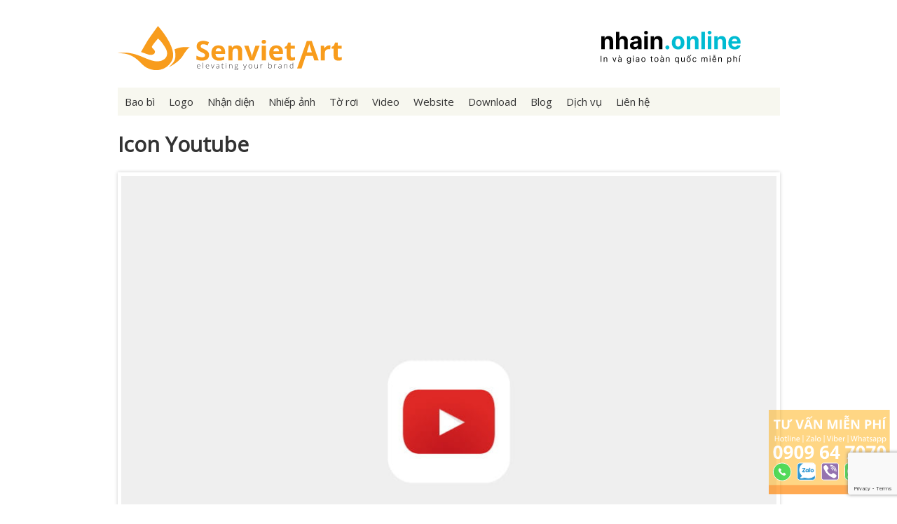

--- FILE ---
content_type: text/html; charset=UTF-8
request_url: https://www.senviet.art/downloads/icon-youtube/icon-youtube-2/
body_size: 10266
content:
<!DOCTYPE html>
<html class="no-js" dir="ltr" lang="en-US" prefix="og: https://ogp.me/ns#">
<head>
  <meta charset="UTF-8">
  <meta http-equiv="X-UA-Compatible" content="IE=edge">
  
  <meta name="viewport" content="width=device-width, initial-scale=1.0"/>
  <meta name="google-site-verification" content="pJpcC4SHdVn9oKucCT5JwLvTI7_Pa2skfzPGFpOwnmY" />
<script async src="https://pagead2.googlesyndication.com/pagead/js/adsbygoogle.js?client=ca-pub-2448784500857808"
     crossorigin="anonymous"></script>
<script type="text/javascript" src="https://ajax.googleapis.com/ajax/libs/jquery/1.4/jquery.min.js"></script>
	<script>
		!window.jQuery && document.write('<script src="jquery-1.4.3.min.js"><\/script>');
	</script>
<script type="text/javascript" src="/wp-content/themes/senviet/customize.js"></script>
<link rel="shortcut icon" href="https://www.senviet.art/wp-content/themes/senviet/images/ico.png" />
<link rel="stylesheet" href="https://www.senviet.art/wp-content/themes/senviet/style.css" type="text/css" media="screen,projection" />
	<style>img:is([sizes="auto" i], [sizes^="auto," i]) { contain-intrinsic-size: 3000px 1500px }</style>
	
		<!-- All in One SEO 4.9.0 - aioseo.com -->
		<title>Thiết kế Icon Youtube | Công ty thiết kế Sen Việt</title>
	<meta name="robots" content="max-image-preview:large" />
	<meta name="author" content="rhinoadminminhliem"/>
	<link rel="canonical" href="https://www.senviet.art/downloads/icon-youtube/icon-youtube-2/" />
	<meta name="generator" content="All in One SEO (AIOSEO) 4.9.0" />
		<meta property="og:locale" content="en_US" />
		<meta property="og:site_name" content="Công ty Thiết kế Mỹ Thuật Sen Việt" />
		<meta property="og:type" content="article" />
		<meta property="og:title" content="Thiết kế Icon Youtube | Công ty thiết kế Sen Việt" />
		<meta property="og:url" content="https://www.senviet.art/downloads/icon-youtube/icon-youtube-2/" />
		<meta property="og:image" content="https://www.senviet.art/wp-content/uploads/edd/2017/08/icon-Youtube.jpg" />
		<meta property="og:image:secure_url" content="https://www.senviet.art/wp-content/uploads/edd/2017/08/icon-Youtube.jpg" />
		<meta property="og:image:width" content="945" />
		<meta property="og:image:height" content="709" />
		<meta property="article:published_time" content="2017-08-21T17:41:41+00:00" />
		<meta property="article:modified_time" content="2017-08-21T17:41:54+00:00" />
		<meta property="article:publisher" content="https://www.facebook.com/fanpagesenvietart" />
		<meta name="twitter:card" content="summary" />
		<meta name="twitter:title" content="Thiết kế Icon Youtube | Công ty thiết kế Sen Việt" />
		<meta name="twitter:image" content="https://www.senviet.art/wp-content/uploads/edd/2017/08/icon-Youtube.jpg" />
		<script type="application/ld+json" class="aioseo-schema">
			{"@context":"https:\/\/schema.org","@graph":[{"@type":"BreadcrumbList","@id":"https:\/\/www.senviet.art\/downloads\/icon-youtube\/icon-youtube-2\/#breadcrumblist","itemListElement":[{"@type":"ListItem","@id":"https:\/\/www.senviet.art#listItem","position":1,"name":"Home","item":"https:\/\/www.senviet.art","nextItem":{"@type":"ListItem","@id":"https:\/\/www.senviet.art\/downloads\/icon-youtube\/icon-youtube-2\/#listItem","name":"Icon Youtube"}},{"@type":"ListItem","@id":"https:\/\/www.senviet.art\/downloads\/icon-youtube\/icon-youtube-2\/#listItem","position":2,"name":"Icon Youtube","previousItem":{"@type":"ListItem","@id":"https:\/\/www.senviet.art#listItem","name":"Home"}}]},{"@type":"ItemPage","@id":"https:\/\/www.senviet.art\/downloads\/icon-youtube\/icon-youtube-2\/#itempage","url":"https:\/\/www.senviet.art\/downloads\/icon-youtube\/icon-youtube-2\/","name":"Thi\u1ebft k\u1ebf Icon Youtube | C\u00f4ng ty thi\u1ebft k\u1ebf Sen Vi\u1ec7t","inLanguage":"en-US","isPartOf":{"@id":"https:\/\/www.senviet.art\/#website"},"breadcrumb":{"@id":"https:\/\/www.senviet.art\/downloads\/icon-youtube\/icon-youtube-2\/#breadcrumblist"},"author":{"@id":"https:\/\/www.senviet.art\/author\/rhinoadminminhliem\/#author"},"creator":{"@id":"https:\/\/www.senviet.art\/author\/rhinoadminminhliem\/#author"},"datePublished":"2017-08-21T17:41:41+00:00","dateModified":"2017-08-21T17:41:54+00:00"},{"@type":"Organization","@id":"https:\/\/www.senviet.art\/#organization","name":"C\u00f4ng ty Thi\u1ebft k\u1ebf Logo Sen Vi\u1ec7t","description":"Ch\u00e0o m\u1eebng \u0111\u1ebfn v\u1edbi website ch\u00ednh th\u1ee9c c\u1ee7a C\u00f4ng ty TNHH Qu\u1ea3ng C\u00e1o M\u1ef9 Thu\u1eadt Sen Vi\u1ec7t","url":"https:\/\/www.senviet.art\/","telephone":"+84909647070","logo":{"@type":"ImageObject","url":"https:\/\/i0.wp.com\/www.senviet.art\/wp-content\/uploads\/2017\/07\/Senviet-Art-Gray.jpg?fit=945%2C709&ssl=1","@id":"https:\/\/www.senviet.art\/downloads\/icon-youtube\/icon-youtube-2\/#organizationLogo","width":945,"height":709},"image":{"@id":"https:\/\/www.senviet.art\/downloads\/icon-youtube\/icon-youtube-2\/#organizationLogo"}},{"@type":"Person","@id":"https:\/\/www.senviet.art\/author\/rhinoadminminhliem\/#author","url":"https:\/\/www.senviet.art\/author\/rhinoadminminhliem\/","name":"rhinoadminminhliem","image":{"@type":"ImageObject","@id":"https:\/\/www.senviet.art\/downloads\/icon-youtube\/icon-youtube-2\/#authorImage","url":"https:\/\/secure.gravatar.com\/avatar\/ea6b9f8658f5b6e992561a9a82d1d577?s=96&d=mm&r=g","width":96,"height":96,"caption":"rhinoadminminhliem"}},{"@type":"WebSite","@id":"https:\/\/www.senviet.art\/#website","url":"https:\/\/www.senviet.art\/","name":"C\u00f4ng ty thi\u1ebft k\u1ebf logo & nh\u1eadn di\u1ec7n th\u01b0\u01a1ng hi\u1ec7u Sen viet Art","description":"Ch\u00e0o m\u1eebng \u0111\u1ebfn v\u1edbi website ch\u00ednh th\u1ee9c c\u1ee7a C\u00f4ng ty TNHH Qu\u1ea3ng C\u00e1o M\u1ef9 Thu\u1eadt Sen Vi\u1ec7t","inLanguage":"en-US","publisher":{"@id":"https:\/\/www.senviet.art\/#organization"}}]}
		</script>
		<!-- All in One SEO -->

<link rel='dns-prefetch' href='//secure.gravatar.com' />
<link rel='dns-prefetch' href='//www.googletagmanager.com' />
<link rel='dns-prefetch' href='//stats.wp.com' />
<link rel='dns-prefetch' href='//v0.wordpress.com' />
<link rel='preconnect' href='//i0.wp.com' />
<link rel='preconnect' href='//c0.wp.com' />
<link rel="alternate" type="application/rss+xml" title="Công ty thiết kế logo &amp; nhận diện thương hiệu Sen viet Art &raquo; Icon Youtube Comments Feed" href="https://www.senviet.art/downloads/icon-youtube/icon-youtube-2/feed/" />
<script type="text/javascript">
/* <![CDATA[ */
window._wpemojiSettings = {"baseUrl":"https:\/\/s.w.org\/images\/core\/emoji\/15.0.3\/72x72\/","ext":".png","svgUrl":"https:\/\/s.w.org\/images\/core\/emoji\/15.0.3\/svg\/","svgExt":".svg","source":{"concatemoji":"https:\/\/www.senviet.art\/wp-includes\/js\/wp-emoji-release.min.js?ver=6.7.4"}};
/*! This file is auto-generated */
!function(i,n){var o,s,e;function c(e){try{var t={supportTests:e,timestamp:(new Date).valueOf()};sessionStorage.setItem(o,JSON.stringify(t))}catch(e){}}function p(e,t,n){e.clearRect(0,0,e.canvas.width,e.canvas.height),e.fillText(t,0,0);var t=new Uint32Array(e.getImageData(0,0,e.canvas.width,e.canvas.height).data),r=(e.clearRect(0,0,e.canvas.width,e.canvas.height),e.fillText(n,0,0),new Uint32Array(e.getImageData(0,0,e.canvas.width,e.canvas.height).data));return t.every(function(e,t){return e===r[t]})}function u(e,t,n){switch(t){case"flag":return n(e,"\ud83c\udff3\ufe0f\u200d\u26a7\ufe0f","\ud83c\udff3\ufe0f\u200b\u26a7\ufe0f")?!1:!n(e,"\ud83c\uddfa\ud83c\uddf3","\ud83c\uddfa\u200b\ud83c\uddf3")&&!n(e,"\ud83c\udff4\udb40\udc67\udb40\udc62\udb40\udc65\udb40\udc6e\udb40\udc67\udb40\udc7f","\ud83c\udff4\u200b\udb40\udc67\u200b\udb40\udc62\u200b\udb40\udc65\u200b\udb40\udc6e\u200b\udb40\udc67\u200b\udb40\udc7f");case"emoji":return!n(e,"\ud83d\udc26\u200d\u2b1b","\ud83d\udc26\u200b\u2b1b")}return!1}function f(e,t,n){var r="undefined"!=typeof WorkerGlobalScope&&self instanceof WorkerGlobalScope?new OffscreenCanvas(300,150):i.createElement("canvas"),a=r.getContext("2d",{willReadFrequently:!0}),o=(a.textBaseline="top",a.font="600 32px Arial",{});return e.forEach(function(e){o[e]=t(a,e,n)}),o}function t(e){var t=i.createElement("script");t.src=e,t.defer=!0,i.head.appendChild(t)}"undefined"!=typeof Promise&&(o="wpEmojiSettingsSupports",s=["flag","emoji"],n.supports={everything:!0,everythingExceptFlag:!0},e=new Promise(function(e){i.addEventListener("DOMContentLoaded",e,{once:!0})}),new Promise(function(t){var n=function(){try{var e=JSON.parse(sessionStorage.getItem(o));if("object"==typeof e&&"number"==typeof e.timestamp&&(new Date).valueOf()<e.timestamp+604800&&"object"==typeof e.supportTests)return e.supportTests}catch(e){}return null}();if(!n){if("undefined"!=typeof Worker&&"undefined"!=typeof OffscreenCanvas&&"undefined"!=typeof URL&&URL.createObjectURL&&"undefined"!=typeof Blob)try{var e="postMessage("+f.toString()+"("+[JSON.stringify(s),u.toString(),p.toString()].join(",")+"));",r=new Blob([e],{type:"text/javascript"}),a=new Worker(URL.createObjectURL(r),{name:"wpTestEmojiSupports"});return void(a.onmessage=function(e){c(n=e.data),a.terminate(),t(n)})}catch(e){}c(n=f(s,u,p))}t(n)}).then(function(e){for(var t in e)n.supports[t]=e[t],n.supports.everything=n.supports.everything&&n.supports[t],"flag"!==t&&(n.supports.everythingExceptFlag=n.supports.everythingExceptFlag&&n.supports[t]);n.supports.everythingExceptFlag=n.supports.everythingExceptFlag&&!n.supports.flag,n.DOMReady=!1,n.readyCallback=function(){n.DOMReady=!0}}).then(function(){return e}).then(function(){var e;n.supports.everything||(n.readyCallback(),(e=n.source||{}).concatemoji?t(e.concatemoji):e.wpemoji&&e.twemoji&&(t(e.twemoji),t(e.wpemoji)))}))}((window,document),window._wpemojiSettings);
/* ]]> */
</script>

<link rel='stylesheet' id='hugeit-lightbox-css-css' href='https://www.senviet.art/wp-content/plugins/lightbox/css/frontend/lightbox.css?ver=6.7.4' type='text/css' media='all' />
<style id='wp-emoji-styles-inline-css' type='text/css'>

	img.wp-smiley, img.emoji {
		display: inline !important;
		border: none !important;
		box-shadow: none !important;
		height: 1em !important;
		width: 1em !important;
		margin: 0 0.07em !important;
		vertical-align: -0.1em !important;
		background: none !important;
		padding: 0 !important;
	}
</style>
<link rel='stylesheet' id='wp-block-library-css' href='https://c0.wp.com/c/6.7.4/wp-includes/css/dist/block-library/style.min.css' type='text/css' media='all' />
<link rel='stylesheet' id='aioseo/css/src/vue/standalone/blocks/table-of-contents/global.scss-css' href='https://www.senviet.art/wp-content/plugins/all-in-one-seo-pack/dist/Lite/assets/css/table-of-contents/global.e90f6d47.css?ver=4.9.0' type='text/css' media='all' />
<style id='pdfemb-pdf-embedder-viewer-style-inline-css' type='text/css'>
.wp-block-pdfemb-pdf-embedder-viewer{max-width:none}

</style>
<link rel='stylesheet' id='mediaelement-css' href='https://c0.wp.com/c/6.7.4/wp-includes/js/mediaelement/mediaelementplayer-legacy.min.css' type='text/css' media='all' />
<link rel='stylesheet' id='wp-mediaelement-css' href='https://c0.wp.com/c/6.7.4/wp-includes/js/mediaelement/wp-mediaelement.min.css' type='text/css' media='all' />
<style id='jetpack-sharing-buttons-style-inline-css' type='text/css'>
.jetpack-sharing-buttons__services-list{display:flex;flex-direction:row;flex-wrap:wrap;gap:0;list-style-type:none;margin:5px;padding:0}.jetpack-sharing-buttons__services-list.has-small-icon-size{font-size:12px}.jetpack-sharing-buttons__services-list.has-normal-icon-size{font-size:16px}.jetpack-sharing-buttons__services-list.has-large-icon-size{font-size:24px}.jetpack-sharing-buttons__services-list.has-huge-icon-size{font-size:36px}@media print{.jetpack-sharing-buttons__services-list{display:none!important}}.editor-styles-wrapper .wp-block-jetpack-sharing-buttons{gap:0;padding-inline-start:0}ul.jetpack-sharing-buttons__services-list.has-background{padding:1.25em 2.375em}
</style>
<link rel='stylesheet' id='edd-blocks-css' href='https://www.senviet.art/wp-content/plugins/easy-digital-downloads/includes/blocks/assets/css/edd-blocks.css?ver=3.6.1.1' type='text/css' media='all' />
<style id='classic-theme-styles-inline-css' type='text/css'>
/*! This file is auto-generated */
.wp-block-button__link{color:#fff;background-color:#32373c;border-radius:9999px;box-shadow:none;text-decoration:none;padding:calc(.667em + 2px) calc(1.333em + 2px);font-size:1.125em}.wp-block-file__button{background:#32373c;color:#fff;text-decoration:none}
</style>
<style id='global-styles-inline-css' type='text/css'>
:root{--wp--preset--aspect-ratio--square: 1;--wp--preset--aspect-ratio--4-3: 4/3;--wp--preset--aspect-ratio--3-4: 3/4;--wp--preset--aspect-ratio--3-2: 3/2;--wp--preset--aspect-ratio--2-3: 2/3;--wp--preset--aspect-ratio--16-9: 16/9;--wp--preset--aspect-ratio--9-16: 9/16;--wp--preset--color--black: #000000;--wp--preset--color--cyan-bluish-gray: #abb8c3;--wp--preset--color--white: #ffffff;--wp--preset--color--pale-pink: #f78da7;--wp--preset--color--vivid-red: #cf2e2e;--wp--preset--color--luminous-vivid-orange: #ff6900;--wp--preset--color--luminous-vivid-amber: #fcb900;--wp--preset--color--light-green-cyan: #7bdcb5;--wp--preset--color--vivid-green-cyan: #00d084;--wp--preset--color--pale-cyan-blue: #8ed1fc;--wp--preset--color--vivid-cyan-blue: #0693e3;--wp--preset--color--vivid-purple: #9b51e0;--wp--preset--gradient--vivid-cyan-blue-to-vivid-purple: linear-gradient(135deg,rgba(6,147,227,1) 0%,rgb(155,81,224) 100%);--wp--preset--gradient--light-green-cyan-to-vivid-green-cyan: linear-gradient(135deg,rgb(122,220,180) 0%,rgb(0,208,130) 100%);--wp--preset--gradient--luminous-vivid-amber-to-luminous-vivid-orange: linear-gradient(135deg,rgba(252,185,0,1) 0%,rgba(255,105,0,1) 100%);--wp--preset--gradient--luminous-vivid-orange-to-vivid-red: linear-gradient(135deg,rgba(255,105,0,1) 0%,rgb(207,46,46) 100%);--wp--preset--gradient--very-light-gray-to-cyan-bluish-gray: linear-gradient(135deg,rgb(238,238,238) 0%,rgb(169,184,195) 100%);--wp--preset--gradient--cool-to-warm-spectrum: linear-gradient(135deg,rgb(74,234,220) 0%,rgb(151,120,209) 20%,rgb(207,42,186) 40%,rgb(238,44,130) 60%,rgb(251,105,98) 80%,rgb(254,248,76) 100%);--wp--preset--gradient--blush-light-purple: linear-gradient(135deg,rgb(255,206,236) 0%,rgb(152,150,240) 100%);--wp--preset--gradient--blush-bordeaux: linear-gradient(135deg,rgb(254,205,165) 0%,rgb(254,45,45) 50%,rgb(107,0,62) 100%);--wp--preset--gradient--luminous-dusk: linear-gradient(135deg,rgb(255,203,112) 0%,rgb(199,81,192) 50%,rgb(65,88,208) 100%);--wp--preset--gradient--pale-ocean: linear-gradient(135deg,rgb(255,245,203) 0%,rgb(182,227,212) 50%,rgb(51,167,181) 100%);--wp--preset--gradient--electric-grass: linear-gradient(135deg,rgb(202,248,128) 0%,rgb(113,206,126) 100%);--wp--preset--gradient--midnight: linear-gradient(135deg,rgb(2,3,129) 0%,rgb(40,116,252) 100%);--wp--preset--font-size--small: 13px;--wp--preset--font-size--medium: 20px;--wp--preset--font-size--large: 36px;--wp--preset--font-size--x-large: 42px;--wp--preset--spacing--20: 0.44rem;--wp--preset--spacing--30: 0.67rem;--wp--preset--spacing--40: 1rem;--wp--preset--spacing--50: 1.5rem;--wp--preset--spacing--60: 2.25rem;--wp--preset--spacing--70: 3.38rem;--wp--preset--spacing--80: 5.06rem;--wp--preset--shadow--natural: 6px 6px 9px rgba(0, 0, 0, 0.2);--wp--preset--shadow--deep: 12px 12px 50px rgba(0, 0, 0, 0.4);--wp--preset--shadow--sharp: 6px 6px 0px rgba(0, 0, 0, 0.2);--wp--preset--shadow--outlined: 6px 6px 0px -3px rgba(255, 255, 255, 1), 6px 6px rgba(0, 0, 0, 1);--wp--preset--shadow--crisp: 6px 6px 0px rgba(0, 0, 0, 1);}:where(.is-layout-flex){gap: 0.5em;}:where(.is-layout-grid){gap: 0.5em;}body .is-layout-flex{display: flex;}.is-layout-flex{flex-wrap: wrap;align-items: center;}.is-layout-flex > :is(*, div){margin: 0;}body .is-layout-grid{display: grid;}.is-layout-grid > :is(*, div){margin: 0;}:where(.wp-block-columns.is-layout-flex){gap: 2em;}:where(.wp-block-columns.is-layout-grid){gap: 2em;}:where(.wp-block-post-template.is-layout-flex){gap: 1.25em;}:where(.wp-block-post-template.is-layout-grid){gap: 1.25em;}.has-black-color{color: var(--wp--preset--color--black) !important;}.has-cyan-bluish-gray-color{color: var(--wp--preset--color--cyan-bluish-gray) !important;}.has-white-color{color: var(--wp--preset--color--white) !important;}.has-pale-pink-color{color: var(--wp--preset--color--pale-pink) !important;}.has-vivid-red-color{color: var(--wp--preset--color--vivid-red) !important;}.has-luminous-vivid-orange-color{color: var(--wp--preset--color--luminous-vivid-orange) !important;}.has-luminous-vivid-amber-color{color: var(--wp--preset--color--luminous-vivid-amber) !important;}.has-light-green-cyan-color{color: var(--wp--preset--color--light-green-cyan) !important;}.has-vivid-green-cyan-color{color: var(--wp--preset--color--vivid-green-cyan) !important;}.has-pale-cyan-blue-color{color: var(--wp--preset--color--pale-cyan-blue) !important;}.has-vivid-cyan-blue-color{color: var(--wp--preset--color--vivid-cyan-blue) !important;}.has-vivid-purple-color{color: var(--wp--preset--color--vivid-purple) !important;}.has-black-background-color{background-color: var(--wp--preset--color--black) !important;}.has-cyan-bluish-gray-background-color{background-color: var(--wp--preset--color--cyan-bluish-gray) !important;}.has-white-background-color{background-color: var(--wp--preset--color--white) !important;}.has-pale-pink-background-color{background-color: var(--wp--preset--color--pale-pink) !important;}.has-vivid-red-background-color{background-color: var(--wp--preset--color--vivid-red) !important;}.has-luminous-vivid-orange-background-color{background-color: var(--wp--preset--color--luminous-vivid-orange) !important;}.has-luminous-vivid-amber-background-color{background-color: var(--wp--preset--color--luminous-vivid-amber) !important;}.has-light-green-cyan-background-color{background-color: var(--wp--preset--color--light-green-cyan) !important;}.has-vivid-green-cyan-background-color{background-color: var(--wp--preset--color--vivid-green-cyan) !important;}.has-pale-cyan-blue-background-color{background-color: var(--wp--preset--color--pale-cyan-blue) !important;}.has-vivid-cyan-blue-background-color{background-color: var(--wp--preset--color--vivid-cyan-blue) !important;}.has-vivid-purple-background-color{background-color: var(--wp--preset--color--vivid-purple) !important;}.has-black-border-color{border-color: var(--wp--preset--color--black) !important;}.has-cyan-bluish-gray-border-color{border-color: var(--wp--preset--color--cyan-bluish-gray) !important;}.has-white-border-color{border-color: var(--wp--preset--color--white) !important;}.has-pale-pink-border-color{border-color: var(--wp--preset--color--pale-pink) !important;}.has-vivid-red-border-color{border-color: var(--wp--preset--color--vivid-red) !important;}.has-luminous-vivid-orange-border-color{border-color: var(--wp--preset--color--luminous-vivid-orange) !important;}.has-luminous-vivid-amber-border-color{border-color: var(--wp--preset--color--luminous-vivid-amber) !important;}.has-light-green-cyan-border-color{border-color: var(--wp--preset--color--light-green-cyan) !important;}.has-vivid-green-cyan-border-color{border-color: var(--wp--preset--color--vivid-green-cyan) !important;}.has-pale-cyan-blue-border-color{border-color: var(--wp--preset--color--pale-cyan-blue) !important;}.has-vivid-cyan-blue-border-color{border-color: var(--wp--preset--color--vivid-cyan-blue) !important;}.has-vivid-purple-border-color{border-color: var(--wp--preset--color--vivid-purple) !important;}.has-vivid-cyan-blue-to-vivid-purple-gradient-background{background: var(--wp--preset--gradient--vivid-cyan-blue-to-vivid-purple) !important;}.has-light-green-cyan-to-vivid-green-cyan-gradient-background{background: var(--wp--preset--gradient--light-green-cyan-to-vivid-green-cyan) !important;}.has-luminous-vivid-amber-to-luminous-vivid-orange-gradient-background{background: var(--wp--preset--gradient--luminous-vivid-amber-to-luminous-vivid-orange) !important;}.has-luminous-vivid-orange-to-vivid-red-gradient-background{background: var(--wp--preset--gradient--luminous-vivid-orange-to-vivid-red) !important;}.has-very-light-gray-to-cyan-bluish-gray-gradient-background{background: var(--wp--preset--gradient--very-light-gray-to-cyan-bluish-gray) !important;}.has-cool-to-warm-spectrum-gradient-background{background: var(--wp--preset--gradient--cool-to-warm-spectrum) !important;}.has-blush-light-purple-gradient-background{background: var(--wp--preset--gradient--blush-light-purple) !important;}.has-blush-bordeaux-gradient-background{background: var(--wp--preset--gradient--blush-bordeaux) !important;}.has-luminous-dusk-gradient-background{background: var(--wp--preset--gradient--luminous-dusk) !important;}.has-pale-ocean-gradient-background{background: var(--wp--preset--gradient--pale-ocean) !important;}.has-electric-grass-gradient-background{background: var(--wp--preset--gradient--electric-grass) !important;}.has-midnight-gradient-background{background: var(--wp--preset--gradient--midnight) !important;}.has-small-font-size{font-size: var(--wp--preset--font-size--small) !important;}.has-medium-font-size{font-size: var(--wp--preset--font-size--medium) !important;}.has-large-font-size{font-size: var(--wp--preset--font-size--large) !important;}.has-x-large-font-size{font-size: var(--wp--preset--font-size--x-large) !important;}
:where(.wp-block-post-template.is-layout-flex){gap: 1.25em;}:where(.wp-block-post-template.is-layout-grid){gap: 1.25em;}
:where(.wp-block-columns.is-layout-flex){gap: 2em;}:where(.wp-block-columns.is-layout-grid){gap: 2em;}
:root :where(.wp-block-pullquote){font-size: 1.5em;line-height: 1.6;}
</style>
<link rel='stylesheet' id='contact-form-7-css' href='https://www.senviet.art/wp-content/plugins/contact-form-7/includes/css/styles.css?ver=6.1.3' type='text/css' media='all' />
<link rel='stylesheet' id='edd-styles-css' href='https://www.senviet.art/wp-content/plugins/easy-digital-downloads/assets/css/edd.min.css?ver=3.6.1.1' type='text/css' media='all' />
<link rel='stylesheet' id='wp-pagenavi-css' href='https://www.senviet.art/wp-content/plugins/wp-pagenavi/pagenavi-css.css?ver=2.70' type='text/css' media='all' />
<link rel='stylesheet' id='sharedaddy-css' href='https://c0.wp.com/p/jetpack/15.2/modules/sharedaddy/sharing.css' type='text/css' media='all' />
<link rel='stylesheet' id='social-logos-css' href='https://c0.wp.com/p/jetpack/15.2/_inc/social-logos/social-logos.min.css' type='text/css' media='all' />
<script type="text/javascript" src="https://c0.wp.com/c/6.7.4/wp-includes/js/jquery/jquery.min.js" id="jquery-core-js"></script>
<script type="text/javascript" src="https://c0.wp.com/c/6.7.4/wp-includes/js/jquery/jquery-migrate.min.js" id="jquery-migrate-js"></script>
<script type="text/javascript" src="https://www.senviet.art/wp-content/plugins/lightbox/js/frontend/froogaloop2.min.js?ver=6.7.4" id="hugeit-froogaloop-js-js"></script>

<!-- Google tag (gtag.js) snippet added by Site Kit -->
<!-- Google Analytics snippet added by Site Kit -->
<script type="text/javascript" src="https://www.googletagmanager.com/gtag/js?id=G-FVVQW03PWD" id="google_gtagjs-js" async></script>
<script type="text/javascript" id="google_gtagjs-js-after">
/* <![CDATA[ */
window.dataLayer = window.dataLayer || [];function gtag(){dataLayer.push(arguments);}
gtag("set","linker",{"domains":["www.senviet.art"]});
gtag("js", new Date());
gtag("set", "developer_id.dZTNiMT", true);
gtag("config", "G-FVVQW03PWD");
/* ]]> */
</script>
<link rel="https://api.w.org/" href="https://www.senviet.art/wp-json/" /><link rel="alternate" title="JSON" type="application/json" href="https://www.senviet.art/wp-json/wp/v2/media/1042" /><link rel="EditURI" type="application/rsd+xml" title="RSD" href="https://www.senviet.art/xmlrpc.php?rsd" />
<meta name="generator" content="WordPress 6.7.4" />
<link rel='shortlink' href='https://wp.me/aakaRk-gO' />
<link rel="alternate" title="oEmbed (JSON)" type="application/json+oembed" href="https://www.senviet.art/wp-json/oembed/1.0/embed?url=https%3A%2F%2Fwww.senviet.art%2Fdownloads%2Ficon-youtube%2Ficon-youtube-2%2F" />
<link rel="alternate" title="oEmbed (XML)" type="text/xml+oembed" href="https://www.senviet.art/wp-json/oembed/1.0/embed?url=https%3A%2F%2Fwww.senviet.art%2Fdownloads%2Ficon-youtube%2Ficon-youtube-2%2F&#038;format=xml" />
<meta name="generator" content="Site Kit by Google 1.166.0" />	<style>img#wpstats{display:none}</style>
		<meta name="generator" content="Easy Digital Downloads v3.6.1.1" />
		<style type="text/css" id="wp-custom-css">
			/*
Bạn có thể thêm CSS ở đây.

Nhấp chuột vào biểu tượng trợ giúp phía trên để tìm hiểu thêm.
*/

div.pdfemb-poweredby {
    display: none;
}

select {
	background: url([data-uri]) no-repeat 95% 50%;
	-moz-appearance: none; 
	-webkit-appearance: none; 
	appearance: none;
    padding: 12px 20px;
    background-color: #FFF;
    width: 50%;	
    border-radius: 4px;
    color: #000;
    font-weight: 600;
    font-size: 20px;
    }		</style>
		</head>
<body class="attachment attachment-template-default single single-attachment postid-1042 attachmentid-1042 attachment-jpeg edd-js-none">
<div class="header">
<div class="logo"><br><a href="/"><img src="https://www.senviet.art/wp-content/themes/senviet/images/logo.svg"></a></div>
<div class="logo_right"><br><a target="_blank" href="https://www.nhain.online"><img src="https://www.senviet.art/wp-content/themes/senviet/images/congdongfb.svg"></a></div>
</div>
<!-- jQuery library (served from Google) --><br />
<script src="//ajax.googleapis.com/ajax/libs/jquery/1.8.2/jquery.min.js"></script><br />
<!-- bxSlider Javascript file --><br />
<script src="/wp-content/jquery.bxslider/jquery.bxslider.min.js"></script><br />
<!-- bxSlider CSS file -->
<link href="/wp-content/jquery.bxslider/jquery.bxslider.css" rel="stylesheet" />
<div style="clear:both"></div>
<ul class="topnav" id="myTopnav">
<li>	<li class="cat-item cat-item-9"><a href="https://www.senviet.art/thiet-ke/thiet-ke-bao-bi/">Bao bì</a>
</li>
	<li class="cat-item cat-item-1"><a href="https://www.senviet.art/thiet-ke/thiet-ke-logo/">Logo</a>
</li>
	<li class="cat-item cat-item-17"><a href="https://www.senviet.art/thiet-ke/thiet-ke-nhan-dien/">Nhận diện</a>
</li>
	<li class="cat-item cat-item-38"><a href="https://www.senviet.art/thiet-ke/nhiep-anh/">Nhiếp ảnh</a>
</li>
	<li class="cat-item cat-item-53"><a href="https://www.senviet.art/thiet-ke/thiet-ke-to-roi/">Tờ rơi</a>
</li>
	<li class="cat-item cat-item-26"><a href="https://www.senviet.art/thiet-ke/thiet-ke-video/">Video</a>
</li>
	<li class="cat-item cat-item-23"><a href="https://www.senviet.art/thiet-ke/thiet-ke-website/">Website</a>
</li>
<li><a href="/download/">Download</a></li><li><a href="/blog/">Blog</a></li><li><a href="/dich-vu/" title="Dịch vụ thiết kế">Dịch vụ</a></li><li><a href="/dich-vu/#contact">Liên hệ</a></li>
<li class="icon">
<a href="javascript:void(0);" style="font-size:16px;" onclick="myFunction()">☰</a>
</li>
</ul>
<div class="clear"></div>
<style>
ul.topnav {
  list-style-type: none;
  margin: 0;
  padding: 0;
  overflow: hidden;
  background-color:#f7f7ef;
}

ul.topnav li {float: left;}

ul.topnav li a {
  display: inline-block;
  color: #333;
  text-align: center;
  padding: 10px 10px 10px 10px;
  text-decoration: none;
  transition: 0.3s;
  font-size: 15px;
}

ul.topnav li a:hover {color: #f6ba3e;}

ul.topnav li.icon {display: none;}

@media screen and (max-width:680px) {
  ul.topnav li:not(:first-child) {display: none;}
  ul.topnav li.icon {
    float: right;
    display: inline-block;
  }
}

@media screen and (max-width:680px) {
  ul.topnav.responsive {position: relative;}
  ul.topnav.responsive li.icon {
    position: absolute;
    right: 0;
    top: 0;
  }
  ul.topnav.responsive li {
    float: none;
    display: inline;
  }
  ul.topnav.responsive li a {
    display: block;
    text-align: left;
  font-size: 20px;
  }
}
</style>

<script>
function myFunction() {
    var x = document.getElementById("myTopnav");
    if (x.className === "topnav") {
        x.className += " responsive";
    } else {
        x.className = "topnav";
    }
}
</script>

<script>
jQuery("document").ready(function($){
	
	var nav = $('.topnav');
	
	$(window).scroll(function () {
		if ($(this).scrollTop() > 130) {
			nav.addClass("f-nav");
		} else {
			nav.removeClass("f-nav");
		}
	});
 
});
</script><div id="allpage">
<div id="content">

<script type="text/javascript">
  $(document).ready(function(){
    
$('.bxslider').bxSlider({
  auto: true,
});
  });
</script>

<a href="#content"><h1>Icon Youtube</h1></a>
<div class="slider">
<ul class="bxslider">
<li><img src="https://www.senviet.art/wp-content/uploads/edd/2017/08/icon-Youtube.jpg"></li></ul></div>
<img src="/wp-content/themes/senviet/images/newdown.png">
<br />
<a target="_blank" href="https://www.senviet.art/wp-content/uploads/edd/2017/08/icon-Youtube.jpg" rel="lightbox[img]">Download Icon Youtube kích thước lớn</a>, hoặc trở lại <a href="../">Icon website xem video Youtube</a>

<p align="center"></p>

</div>
</div>
<div id="footer"><p><a href="https://www.nhain.online/">Nhà in Online</a> ©  Senviet Art 2008. | <a href="" title="Lượt xem"><script language="Javascript" src="/wp-content/themes/senviet/counter/counter.php?page=test"><!--//--></script></a> | <a href="" title="Đang online"></a>
<br /></p>
<br />
<font size="1">
Senviet.Art Ads Co., Ltd
12/3 Khanh Hoi Str., Dist. 4, HCMC, Vietnam
<br />
Hotline: +84 909 64 7070 | Email: info@senviet.art</font>
</div>
 
<link rel='stylesheet' href='https://www.senviet.art/wp-content/themes/senviet/sidebar.css' type='text/css' media='screen' />
<div class="homemobilerightbottombar"><div class='bottombar1000'>
<center><a href="tel:+84909647070"><img src="https://www.senviet.art/wp-content/themes/senviet/images/hire-0909647070.svg"></a></center>
</div></div>

<div class='adsonrightbottombar'>
<a href="/dich-vu/#contact"><img src="https://www.senviet.art/wp-content/themes/senviet/images/hire.svg"></a>
</div>
	<style>.edd-js-none .edd-has-js, .edd-js .edd-no-js, body.edd-js input.edd-no-js { display: none; }</style>
	<script>/* <![CDATA[ */(function(){var c = document.body.classList;c.remove('edd-js-none');c.add('edd-js');})();/* ]]> */</script>
	<script type="text/javascript" src="https://www.senviet.art/wp-content/plugins/lightbox/js/frontend/mousewheel.min.js?ver=1.0" id="mousewheel-min-js-js"></script>
<script type="text/javascript" id="hugeit-lightbox-js-js-extra">
/* <![CDATA[ */
var hugeit_resp_lightbox_obj = {"hugeit_lightbox_lightboxView":"view1","hugeit_lightbox_speed_new":"600","hugeit_lightbox_overlayClose_new":"true","hugeit_lightbox_loop_new":"true","hugeit_lightbox_fullwidth_effect":"false","hugeit_lightbox_thumbs":"false","hugeit_lightbox_showTitle":"true","hugeit_lightbox_showDesc":"false","hugeit_lightbox_showBorder":"false","hugeit_lightbox_imageframe":"frame_0","hugeit_lightbox_fullscreen_effect":"false","hugeit_lightbox_rightclick_protection":"true","hugeit_lightbox_arrows_hover_effect":"0","lightbox_open_close_effect":"0","hugeit_lightbox_view_info":"false"};
var hugeit_gen_resp_lightbox_obj = {"hugeit_lightbox_slideAnimationType":"effect_1","hugeit_lightbox_overlayDuration":"150","hugeit_lightbox_escKey_new":"false","hugeit_lightbox_keyPress_new":"false","hugeit_lightbox_arrows":"true","hugeit_lightbox_mouseWheel":"false","hugeit_lightbox_download":"false","hugeit_lightbox_showCounter":"false","hugeit_lightbox_nextHtml":"","hugeit_lightbox_prevHtml":"","hugeit_lightbox_sequence_info":"image","hugeit_lightbox_sequenceInfo":"of","hugeit_lightbox_width_new":"100","hugeit_lightbox_height_new":"100","hugeit_lightbox_videoMaxWidth":"790","hugeit_lightbox_slideshow_new":"false","hugeit_lightbox_slideshow_auto_new":"false","hugeit_lightbox_slideshow_speed_new":"2500","hugeit_lightbox_slideshow_start_new":"","hugeit_lightbox_slideshow_stop_new":"","hugeit_lightbox_watermark":"false","hugeit_lightbox_socialSharing":"false","hugeit_lightbox_facebookButton":"false","hugeit_lightbox_twitterButton":"false","hugeit_lightbox_googleplusButton":"false","hugeit_lightbox_pinterestButton":"false","hugeit_lightbox_linkedinButton":"false","hugeit_lightbox_tumblrButton":"false","hugeit_lightbox_redditButton":"false","hugeit_lightbox_bufferButton":"false","hugeit_lightbox_diggButton":"false","hugeit_lightbox_vkButton":"false","hugeit_lightbox_yummlyButton":"false","hugeit_lightbox_watermark_text":"WaterMark","hugeit_lightbox_watermark_textColor":"ffffff","hugeit_lightbox_watermark_textFontSize":"30","hugeit_lightbox_watermark_containerBackground":"000000","hugeit_lightbox_watermark_containerOpacity":"90","hugeit_lightbox_watermark_containerWidth":"300","hugeit_lightbox_watermark_position_new":"9","hugeit_lightbox_watermark_opacity":"70","hugeit_lightbox_watermark_margin":"10","hugeit_lightbox_watermark_img_src_new":"https:\/\/www.senviet.art\/wp-content\/plugins\/lightbox\/images\/No-image-found.jpg","hugeit_lightbox_watermark_container_bg_color":"rgba(0,0,0,0.9)"};
var hugeit_resp_lightbox_plugins_url = "https:\/\/www.senviet.art\/wp-content\/plugins\/lightbox\/images\/image_frames\/";
/* ]]> */
</script>
<script type="text/javascript" src="https://www.senviet.art/wp-content/plugins/lightbox/js/frontend/lightbox.js?ver=1.0" id="hugeit-lightbox-js-js"></script>
<script type="text/javascript" id="hugeit-custom-js-js-extra">
/* <![CDATA[ */
var lightbox_type = "new_type";
var ajaxUrl = "https:\/\/www.senviet.art\/wp-admin\/admin-ajax.php";
/* ]]> */
</script>
<script type="text/javascript" src="https://www.senviet.art/wp-content/plugins/lightbox/js/frontend/custom.js?ver=1.0" id="hugeit-custom-js-js"></script>
<script type="module"  src="https://www.senviet.art/wp-content/plugins/all-in-one-seo-pack/dist/Lite/assets/table-of-contents.95d0dfce.js?ver=4.9.0" id="aioseo/js/src/vue/standalone/blocks/table-of-contents/frontend.js-js"></script>
<script type="text/javascript" src="https://c0.wp.com/c/6.7.4/wp-includes/js/dist/hooks.min.js" id="wp-hooks-js"></script>
<script type="text/javascript" src="https://c0.wp.com/c/6.7.4/wp-includes/js/dist/i18n.min.js" id="wp-i18n-js"></script>
<script type="text/javascript" id="wp-i18n-js-after">
/* <![CDATA[ */
wp.i18n.setLocaleData( { 'text direction\u0004ltr': [ 'ltr' ] } );
/* ]]> */
</script>
<script type="text/javascript" src="https://www.senviet.art/wp-content/plugins/contact-form-7/includes/swv/js/index.js?ver=6.1.3" id="swv-js"></script>
<script type="text/javascript" id="contact-form-7-js-before">
/* <![CDATA[ */
var wpcf7 = {
    "api": {
        "root": "https:\/\/www.senviet.art\/wp-json\/",
        "namespace": "contact-form-7\/v1"
    },
    "cached": 1
};
/* ]]> */
</script>
<script type="text/javascript" src="https://www.senviet.art/wp-content/plugins/contact-form-7/includes/js/index.js?ver=6.1.3" id="contact-form-7-js"></script>
<script type="text/javascript" id="edd-ajax-js-extra">
/* <![CDATA[ */
var edd_scripts = {"ajaxurl":"https:\/\/www.senviet.art\/wp-admin\/admin-ajax.php","position_in_cart":"","has_purchase_links":"0","already_in_cart_message":"You have already added this item to your cart","empty_cart_message":"Your cart is empty","loading":"Loading","select_option":"Please select an option","is_checkout":"0","default_gateway":"","redirect_to_checkout":"1","checkout_page":"https:\/\/www.senviet.art\/checkout\/","permalinks":"1","quantities_enabled":"","taxes_enabled":"0","current_page":"1042"};
/* ]]> */
</script>
<script type="text/javascript" src="https://www.senviet.art/wp-content/plugins/easy-digital-downloads/assets/js/edd-ajax.js?ver=3.6.1.1" id="edd-ajax-js"></script>
<script type="text/javascript" src="https://www.senviet.art/wp-content/plugins/lazy-load/js/jquery.sonar.min.js?ver=0.6.1" id="jquery-sonar-js"></script>
<script type="text/javascript" src="https://www.senviet.art/wp-content/plugins/lazy-load/js/lazy-load.js?ver=0.6.1" id="wpcom-lazy-load-images-js"></script>
<script type="text/javascript" src="https://www.google.com/recaptcha/api.js?render=6Le116sUAAAAAG0IOvIA43C8CmmRTQEfEpAiDf1H&amp;ver=3.0" id="google-recaptcha-js"></script>
<script type="text/javascript" src="https://c0.wp.com/c/6.7.4/wp-includes/js/dist/vendor/wp-polyfill.min.js" id="wp-polyfill-js"></script>
<script type="text/javascript" id="wpcf7-recaptcha-js-before">
/* <![CDATA[ */
var wpcf7_recaptcha = {
    "sitekey": "6Le116sUAAAAAG0IOvIA43C8CmmRTQEfEpAiDf1H",
    "actions": {
        "homepage": "homepage",
        "contactform": "contactform"
    }
};
/* ]]> */
</script>
<script type="text/javascript" src="https://www.senviet.art/wp-content/plugins/contact-form-7/modules/recaptcha/index.js?ver=6.1.3" id="wpcf7-recaptcha-js"></script>
<script type="text/javascript" id="jetpack-stats-js-before">
/* <![CDATA[ */
_stq = window._stq || [];
_stq.push([ "view", JSON.parse("{\"v\":\"ext\",\"blog\":\"152571666\",\"post\":\"1042\",\"tz\":\"0\",\"srv\":\"www.senviet.art\",\"j\":\"1:15.2\"}") ]);
_stq.push([ "clickTrackerInit", "152571666", "1042" ]);
/* ]]> */
</script>
<script type="text/javascript" src="https://stats.wp.com/e-202604.js" id="jetpack-stats-js" defer="defer" data-wp-strategy="defer"></script>
<script>
  (function(i,s,o,g,r,a,m){i['GoogleAnalyticsObject']=r;i[r]=i[r]||function(){
  (i[r].q=i[r].q||[]).push(arguments)},i[r].l=1*new Date();a=s.createElement(o),
  m=s.getElementsByTagName(o)[0];a.async=1;a.src=g;m.parentNode.insertBefore(a,m)
  })(window,document,'script','https://www.google-analytics.com/analytics.js','ga');

  ga('create', 'UA-83601322-4', 'auto');
  ga('send', 'pageview');

</script>
</body></html> 

<!-- Page supported by LiteSpeed Cache 7.7 on 2026-01-22 19:14:29 -->

--- FILE ---
content_type: text/html; charset=UTF-8
request_url: https://www.senviet.art/wp-content/themes/senviet/counter/counter.php?page=test
body_size: -109
content:
document.write('401506');

--- FILE ---
content_type: text/html; charset=utf-8
request_url: https://www.google.com/recaptcha/api2/anchor?ar=1&k=6Le116sUAAAAAG0IOvIA43C8CmmRTQEfEpAiDf1H&co=aHR0cHM6Ly93d3cuc2VudmlldC5hcnQ6NDQz&hl=en&v=PoyoqOPhxBO7pBk68S4YbpHZ&size=invisible&anchor-ms=20000&execute-ms=30000&cb=5fzl9uerkxg1
body_size: 49794
content:
<!DOCTYPE HTML><html dir="ltr" lang="en"><head><meta http-equiv="Content-Type" content="text/html; charset=UTF-8">
<meta http-equiv="X-UA-Compatible" content="IE=edge">
<title>reCAPTCHA</title>
<style type="text/css">
/* cyrillic-ext */
@font-face {
  font-family: 'Roboto';
  font-style: normal;
  font-weight: 400;
  font-stretch: 100%;
  src: url(//fonts.gstatic.com/s/roboto/v48/KFO7CnqEu92Fr1ME7kSn66aGLdTylUAMa3GUBHMdazTgWw.woff2) format('woff2');
  unicode-range: U+0460-052F, U+1C80-1C8A, U+20B4, U+2DE0-2DFF, U+A640-A69F, U+FE2E-FE2F;
}
/* cyrillic */
@font-face {
  font-family: 'Roboto';
  font-style: normal;
  font-weight: 400;
  font-stretch: 100%;
  src: url(//fonts.gstatic.com/s/roboto/v48/KFO7CnqEu92Fr1ME7kSn66aGLdTylUAMa3iUBHMdazTgWw.woff2) format('woff2');
  unicode-range: U+0301, U+0400-045F, U+0490-0491, U+04B0-04B1, U+2116;
}
/* greek-ext */
@font-face {
  font-family: 'Roboto';
  font-style: normal;
  font-weight: 400;
  font-stretch: 100%;
  src: url(//fonts.gstatic.com/s/roboto/v48/KFO7CnqEu92Fr1ME7kSn66aGLdTylUAMa3CUBHMdazTgWw.woff2) format('woff2');
  unicode-range: U+1F00-1FFF;
}
/* greek */
@font-face {
  font-family: 'Roboto';
  font-style: normal;
  font-weight: 400;
  font-stretch: 100%;
  src: url(//fonts.gstatic.com/s/roboto/v48/KFO7CnqEu92Fr1ME7kSn66aGLdTylUAMa3-UBHMdazTgWw.woff2) format('woff2');
  unicode-range: U+0370-0377, U+037A-037F, U+0384-038A, U+038C, U+038E-03A1, U+03A3-03FF;
}
/* math */
@font-face {
  font-family: 'Roboto';
  font-style: normal;
  font-weight: 400;
  font-stretch: 100%;
  src: url(//fonts.gstatic.com/s/roboto/v48/KFO7CnqEu92Fr1ME7kSn66aGLdTylUAMawCUBHMdazTgWw.woff2) format('woff2');
  unicode-range: U+0302-0303, U+0305, U+0307-0308, U+0310, U+0312, U+0315, U+031A, U+0326-0327, U+032C, U+032F-0330, U+0332-0333, U+0338, U+033A, U+0346, U+034D, U+0391-03A1, U+03A3-03A9, U+03B1-03C9, U+03D1, U+03D5-03D6, U+03F0-03F1, U+03F4-03F5, U+2016-2017, U+2034-2038, U+203C, U+2040, U+2043, U+2047, U+2050, U+2057, U+205F, U+2070-2071, U+2074-208E, U+2090-209C, U+20D0-20DC, U+20E1, U+20E5-20EF, U+2100-2112, U+2114-2115, U+2117-2121, U+2123-214F, U+2190, U+2192, U+2194-21AE, U+21B0-21E5, U+21F1-21F2, U+21F4-2211, U+2213-2214, U+2216-22FF, U+2308-230B, U+2310, U+2319, U+231C-2321, U+2336-237A, U+237C, U+2395, U+239B-23B7, U+23D0, U+23DC-23E1, U+2474-2475, U+25AF, U+25B3, U+25B7, U+25BD, U+25C1, U+25CA, U+25CC, U+25FB, U+266D-266F, U+27C0-27FF, U+2900-2AFF, U+2B0E-2B11, U+2B30-2B4C, U+2BFE, U+3030, U+FF5B, U+FF5D, U+1D400-1D7FF, U+1EE00-1EEFF;
}
/* symbols */
@font-face {
  font-family: 'Roboto';
  font-style: normal;
  font-weight: 400;
  font-stretch: 100%;
  src: url(//fonts.gstatic.com/s/roboto/v48/KFO7CnqEu92Fr1ME7kSn66aGLdTylUAMaxKUBHMdazTgWw.woff2) format('woff2');
  unicode-range: U+0001-000C, U+000E-001F, U+007F-009F, U+20DD-20E0, U+20E2-20E4, U+2150-218F, U+2190, U+2192, U+2194-2199, U+21AF, U+21E6-21F0, U+21F3, U+2218-2219, U+2299, U+22C4-22C6, U+2300-243F, U+2440-244A, U+2460-24FF, U+25A0-27BF, U+2800-28FF, U+2921-2922, U+2981, U+29BF, U+29EB, U+2B00-2BFF, U+4DC0-4DFF, U+FFF9-FFFB, U+10140-1018E, U+10190-1019C, U+101A0, U+101D0-101FD, U+102E0-102FB, U+10E60-10E7E, U+1D2C0-1D2D3, U+1D2E0-1D37F, U+1F000-1F0FF, U+1F100-1F1AD, U+1F1E6-1F1FF, U+1F30D-1F30F, U+1F315, U+1F31C, U+1F31E, U+1F320-1F32C, U+1F336, U+1F378, U+1F37D, U+1F382, U+1F393-1F39F, U+1F3A7-1F3A8, U+1F3AC-1F3AF, U+1F3C2, U+1F3C4-1F3C6, U+1F3CA-1F3CE, U+1F3D4-1F3E0, U+1F3ED, U+1F3F1-1F3F3, U+1F3F5-1F3F7, U+1F408, U+1F415, U+1F41F, U+1F426, U+1F43F, U+1F441-1F442, U+1F444, U+1F446-1F449, U+1F44C-1F44E, U+1F453, U+1F46A, U+1F47D, U+1F4A3, U+1F4B0, U+1F4B3, U+1F4B9, U+1F4BB, U+1F4BF, U+1F4C8-1F4CB, U+1F4D6, U+1F4DA, U+1F4DF, U+1F4E3-1F4E6, U+1F4EA-1F4ED, U+1F4F7, U+1F4F9-1F4FB, U+1F4FD-1F4FE, U+1F503, U+1F507-1F50B, U+1F50D, U+1F512-1F513, U+1F53E-1F54A, U+1F54F-1F5FA, U+1F610, U+1F650-1F67F, U+1F687, U+1F68D, U+1F691, U+1F694, U+1F698, U+1F6AD, U+1F6B2, U+1F6B9-1F6BA, U+1F6BC, U+1F6C6-1F6CF, U+1F6D3-1F6D7, U+1F6E0-1F6EA, U+1F6F0-1F6F3, U+1F6F7-1F6FC, U+1F700-1F7FF, U+1F800-1F80B, U+1F810-1F847, U+1F850-1F859, U+1F860-1F887, U+1F890-1F8AD, U+1F8B0-1F8BB, U+1F8C0-1F8C1, U+1F900-1F90B, U+1F93B, U+1F946, U+1F984, U+1F996, U+1F9E9, U+1FA00-1FA6F, U+1FA70-1FA7C, U+1FA80-1FA89, U+1FA8F-1FAC6, U+1FACE-1FADC, U+1FADF-1FAE9, U+1FAF0-1FAF8, U+1FB00-1FBFF;
}
/* vietnamese */
@font-face {
  font-family: 'Roboto';
  font-style: normal;
  font-weight: 400;
  font-stretch: 100%;
  src: url(//fonts.gstatic.com/s/roboto/v48/KFO7CnqEu92Fr1ME7kSn66aGLdTylUAMa3OUBHMdazTgWw.woff2) format('woff2');
  unicode-range: U+0102-0103, U+0110-0111, U+0128-0129, U+0168-0169, U+01A0-01A1, U+01AF-01B0, U+0300-0301, U+0303-0304, U+0308-0309, U+0323, U+0329, U+1EA0-1EF9, U+20AB;
}
/* latin-ext */
@font-face {
  font-family: 'Roboto';
  font-style: normal;
  font-weight: 400;
  font-stretch: 100%;
  src: url(//fonts.gstatic.com/s/roboto/v48/KFO7CnqEu92Fr1ME7kSn66aGLdTylUAMa3KUBHMdazTgWw.woff2) format('woff2');
  unicode-range: U+0100-02BA, U+02BD-02C5, U+02C7-02CC, U+02CE-02D7, U+02DD-02FF, U+0304, U+0308, U+0329, U+1D00-1DBF, U+1E00-1E9F, U+1EF2-1EFF, U+2020, U+20A0-20AB, U+20AD-20C0, U+2113, U+2C60-2C7F, U+A720-A7FF;
}
/* latin */
@font-face {
  font-family: 'Roboto';
  font-style: normal;
  font-weight: 400;
  font-stretch: 100%;
  src: url(//fonts.gstatic.com/s/roboto/v48/KFO7CnqEu92Fr1ME7kSn66aGLdTylUAMa3yUBHMdazQ.woff2) format('woff2');
  unicode-range: U+0000-00FF, U+0131, U+0152-0153, U+02BB-02BC, U+02C6, U+02DA, U+02DC, U+0304, U+0308, U+0329, U+2000-206F, U+20AC, U+2122, U+2191, U+2193, U+2212, U+2215, U+FEFF, U+FFFD;
}
/* cyrillic-ext */
@font-face {
  font-family: 'Roboto';
  font-style: normal;
  font-weight: 500;
  font-stretch: 100%;
  src: url(//fonts.gstatic.com/s/roboto/v48/KFO7CnqEu92Fr1ME7kSn66aGLdTylUAMa3GUBHMdazTgWw.woff2) format('woff2');
  unicode-range: U+0460-052F, U+1C80-1C8A, U+20B4, U+2DE0-2DFF, U+A640-A69F, U+FE2E-FE2F;
}
/* cyrillic */
@font-face {
  font-family: 'Roboto';
  font-style: normal;
  font-weight: 500;
  font-stretch: 100%;
  src: url(//fonts.gstatic.com/s/roboto/v48/KFO7CnqEu92Fr1ME7kSn66aGLdTylUAMa3iUBHMdazTgWw.woff2) format('woff2');
  unicode-range: U+0301, U+0400-045F, U+0490-0491, U+04B0-04B1, U+2116;
}
/* greek-ext */
@font-face {
  font-family: 'Roboto';
  font-style: normal;
  font-weight: 500;
  font-stretch: 100%;
  src: url(//fonts.gstatic.com/s/roboto/v48/KFO7CnqEu92Fr1ME7kSn66aGLdTylUAMa3CUBHMdazTgWw.woff2) format('woff2');
  unicode-range: U+1F00-1FFF;
}
/* greek */
@font-face {
  font-family: 'Roboto';
  font-style: normal;
  font-weight: 500;
  font-stretch: 100%;
  src: url(//fonts.gstatic.com/s/roboto/v48/KFO7CnqEu92Fr1ME7kSn66aGLdTylUAMa3-UBHMdazTgWw.woff2) format('woff2');
  unicode-range: U+0370-0377, U+037A-037F, U+0384-038A, U+038C, U+038E-03A1, U+03A3-03FF;
}
/* math */
@font-face {
  font-family: 'Roboto';
  font-style: normal;
  font-weight: 500;
  font-stretch: 100%;
  src: url(//fonts.gstatic.com/s/roboto/v48/KFO7CnqEu92Fr1ME7kSn66aGLdTylUAMawCUBHMdazTgWw.woff2) format('woff2');
  unicode-range: U+0302-0303, U+0305, U+0307-0308, U+0310, U+0312, U+0315, U+031A, U+0326-0327, U+032C, U+032F-0330, U+0332-0333, U+0338, U+033A, U+0346, U+034D, U+0391-03A1, U+03A3-03A9, U+03B1-03C9, U+03D1, U+03D5-03D6, U+03F0-03F1, U+03F4-03F5, U+2016-2017, U+2034-2038, U+203C, U+2040, U+2043, U+2047, U+2050, U+2057, U+205F, U+2070-2071, U+2074-208E, U+2090-209C, U+20D0-20DC, U+20E1, U+20E5-20EF, U+2100-2112, U+2114-2115, U+2117-2121, U+2123-214F, U+2190, U+2192, U+2194-21AE, U+21B0-21E5, U+21F1-21F2, U+21F4-2211, U+2213-2214, U+2216-22FF, U+2308-230B, U+2310, U+2319, U+231C-2321, U+2336-237A, U+237C, U+2395, U+239B-23B7, U+23D0, U+23DC-23E1, U+2474-2475, U+25AF, U+25B3, U+25B7, U+25BD, U+25C1, U+25CA, U+25CC, U+25FB, U+266D-266F, U+27C0-27FF, U+2900-2AFF, U+2B0E-2B11, U+2B30-2B4C, U+2BFE, U+3030, U+FF5B, U+FF5D, U+1D400-1D7FF, U+1EE00-1EEFF;
}
/* symbols */
@font-face {
  font-family: 'Roboto';
  font-style: normal;
  font-weight: 500;
  font-stretch: 100%;
  src: url(//fonts.gstatic.com/s/roboto/v48/KFO7CnqEu92Fr1ME7kSn66aGLdTylUAMaxKUBHMdazTgWw.woff2) format('woff2');
  unicode-range: U+0001-000C, U+000E-001F, U+007F-009F, U+20DD-20E0, U+20E2-20E4, U+2150-218F, U+2190, U+2192, U+2194-2199, U+21AF, U+21E6-21F0, U+21F3, U+2218-2219, U+2299, U+22C4-22C6, U+2300-243F, U+2440-244A, U+2460-24FF, U+25A0-27BF, U+2800-28FF, U+2921-2922, U+2981, U+29BF, U+29EB, U+2B00-2BFF, U+4DC0-4DFF, U+FFF9-FFFB, U+10140-1018E, U+10190-1019C, U+101A0, U+101D0-101FD, U+102E0-102FB, U+10E60-10E7E, U+1D2C0-1D2D3, U+1D2E0-1D37F, U+1F000-1F0FF, U+1F100-1F1AD, U+1F1E6-1F1FF, U+1F30D-1F30F, U+1F315, U+1F31C, U+1F31E, U+1F320-1F32C, U+1F336, U+1F378, U+1F37D, U+1F382, U+1F393-1F39F, U+1F3A7-1F3A8, U+1F3AC-1F3AF, U+1F3C2, U+1F3C4-1F3C6, U+1F3CA-1F3CE, U+1F3D4-1F3E0, U+1F3ED, U+1F3F1-1F3F3, U+1F3F5-1F3F7, U+1F408, U+1F415, U+1F41F, U+1F426, U+1F43F, U+1F441-1F442, U+1F444, U+1F446-1F449, U+1F44C-1F44E, U+1F453, U+1F46A, U+1F47D, U+1F4A3, U+1F4B0, U+1F4B3, U+1F4B9, U+1F4BB, U+1F4BF, U+1F4C8-1F4CB, U+1F4D6, U+1F4DA, U+1F4DF, U+1F4E3-1F4E6, U+1F4EA-1F4ED, U+1F4F7, U+1F4F9-1F4FB, U+1F4FD-1F4FE, U+1F503, U+1F507-1F50B, U+1F50D, U+1F512-1F513, U+1F53E-1F54A, U+1F54F-1F5FA, U+1F610, U+1F650-1F67F, U+1F687, U+1F68D, U+1F691, U+1F694, U+1F698, U+1F6AD, U+1F6B2, U+1F6B9-1F6BA, U+1F6BC, U+1F6C6-1F6CF, U+1F6D3-1F6D7, U+1F6E0-1F6EA, U+1F6F0-1F6F3, U+1F6F7-1F6FC, U+1F700-1F7FF, U+1F800-1F80B, U+1F810-1F847, U+1F850-1F859, U+1F860-1F887, U+1F890-1F8AD, U+1F8B0-1F8BB, U+1F8C0-1F8C1, U+1F900-1F90B, U+1F93B, U+1F946, U+1F984, U+1F996, U+1F9E9, U+1FA00-1FA6F, U+1FA70-1FA7C, U+1FA80-1FA89, U+1FA8F-1FAC6, U+1FACE-1FADC, U+1FADF-1FAE9, U+1FAF0-1FAF8, U+1FB00-1FBFF;
}
/* vietnamese */
@font-face {
  font-family: 'Roboto';
  font-style: normal;
  font-weight: 500;
  font-stretch: 100%;
  src: url(//fonts.gstatic.com/s/roboto/v48/KFO7CnqEu92Fr1ME7kSn66aGLdTylUAMa3OUBHMdazTgWw.woff2) format('woff2');
  unicode-range: U+0102-0103, U+0110-0111, U+0128-0129, U+0168-0169, U+01A0-01A1, U+01AF-01B0, U+0300-0301, U+0303-0304, U+0308-0309, U+0323, U+0329, U+1EA0-1EF9, U+20AB;
}
/* latin-ext */
@font-face {
  font-family: 'Roboto';
  font-style: normal;
  font-weight: 500;
  font-stretch: 100%;
  src: url(//fonts.gstatic.com/s/roboto/v48/KFO7CnqEu92Fr1ME7kSn66aGLdTylUAMa3KUBHMdazTgWw.woff2) format('woff2');
  unicode-range: U+0100-02BA, U+02BD-02C5, U+02C7-02CC, U+02CE-02D7, U+02DD-02FF, U+0304, U+0308, U+0329, U+1D00-1DBF, U+1E00-1E9F, U+1EF2-1EFF, U+2020, U+20A0-20AB, U+20AD-20C0, U+2113, U+2C60-2C7F, U+A720-A7FF;
}
/* latin */
@font-face {
  font-family: 'Roboto';
  font-style: normal;
  font-weight: 500;
  font-stretch: 100%;
  src: url(//fonts.gstatic.com/s/roboto/v48/KFO7CnqEu92Fr1ME7kSn66aGLdTylUAMa3yUBHMdazQ.woff2) format('woff2');
  unicode-range: U+0000-00FF, U+0131, U+0152-0153, U+02BB-02BC, U+02C6, U+02DA, U+02DC, U+0304, U+0308, U+0329, U+2000-206F, U+20AC, U+2122, U+2191, U+2193, U+2212, U+2215, U+FEFF, U+FFFD;
}
/* cyrillic-ext */
@font-face {
  font-family: 'Roboto';
  font-style: normal;
  font-weight: 900;
  font-stretch: 100%;
  src: url(//fonts.gstatic.com/s/roboto/v48/KFO7CnqEu92Fr1ME7kSn66aGLdTylUAMa3GUBHMdazTgWw.woff2) format('woff2');
  unicode-range: U+0460-052F, U+1C80-1C8A, U+20B4, U+2DE0-2DFF, U+A640-A69F, U+FE2E-FE2F;
}
/* cyrillic */
@font-face {
  font-family: 'Roboto';
  font-style: normal;
  font-weight: 900;
  font-stretch: 100%;
  src: url(//fonts.gstatic.com/s/roboto/v48/KFO7CnqEu92Fr1ME7kSn66aGLdTylUAMa3iUBHMdazTgWw.woff2) format('woff2');
  unicode-range: U+0301, U+0400-045F, U+0490-0491, U+04B0-04B1, U+2116;
}
/* greek-ext */
@font-face {
  font-family: 'Roboto';
  font-style: normal;
  font-weight: 900;
  font-stretch: 100%;
  src: url(//fonts.gstatic.com/s/roboto/v48/KFO7CnqEu92Fr1ME7kSn66aGLdTylUAMa3CUBHMdazTgWw.woff2) format('woff2');
  unicode-range: U+1F00-1FFF;
}
/* greek */
@font-face {
  font-family: 'Roboto';
  font-style: normal;
  font-weight: 900;
  font-stretch: 100%;
  src: url(//fonts.gstatic.com/s/roboto/v48/KFO7CnqEu92Fr1ME7kSn66aGLdTylUAMa3-UBHMdazTgWw.woff2) format('woff2');
  unicode-range: U+0370-0377, U+037A-037F, U+0384-038A, U+038C, U+038E-03A1, U+03A3-03FF;
}
/* math */
@font-face {
  font-family: 'Roboto';
  font-style: normal;
  font-weight: 900;
  font-stretch: 100%;
  src: url(//fonts.gstatic.com/s/roboto/v48/KFO7CnqEu92Fr1ME7kSn66aGLdTylUAMawCUBHMdazTgWw.woff2) format('woff2');
  unicode-range: U+0302-0303, U+0305, U+0307-0308, U+0310, U+0312, U+0315, U+031A, U+0326-0327, U+032C, U+032F-0330, U+0332-0333, U+0338, U+033A, U+0346, U+034D, U+0391-03A1, U+03A3-03A9, U+03B1-03C9, U+03D1, U+03D5-03D6, U+03F0-03F1, U+03F4-03F5, U+2016-2017, U+2034-2038, U+203C, U+2040, U+2043, U+2047, U+2050, U+2057, U+205F, U+2070-2071, U+2074-208E, U+2090-209C, U+20D0-20DC, U+20E1, U+20E5-20EF, U+2100-2112, U+2114-2115, U+2117-2121, U+2123-214F, U+2190, U+2192, U+2194-21AE, U+21B0-21E5, U+21F1-21F2, U+21F4-2211, U+2213-2214, U+2216-22FF, U+2308-230B, U+2310, U+2319, U+231C-2321, U+2336-237A, U+237C, U+2395, U+239B-23B7, U+23D0, U+23DC-23E1, U+2474-2475, U+25AF, U+25B3, U+25B7, U+25BD, U+25C1, U+25CA, U+25CC, U+25FB, U+266D-266F, U+27C0-27FF, U+2900-2AFF, U+2B0E-2B11, U+2B30-2B4C, U+2BFE, U+3030, U+FF5B, U+FF5D, U+1D400-1D7FF, U+1EE00-1EEFF;
}
/* symbols */
@font-face {
  font-family: 'Roboto';
  font-style: normal;
  font-weight: 900;
  font-stretch: 100%;
  src: url(//fonts.gstatic.com/s/roboto/v48/KFO7CnqEu92Fr1ME7kSn66aGLdTylUAMaxKUBHMdazTgWw.woff2) format('woff2');
  unicode-range: U+0001-000C, U+000E-001F, U+007F-009F, U+20DD-20E0, U+20E2-20E4, U+2150-218F, U+2190, U+2192, U+2194-2199, U+21AF, U+21E6-21F0, U+21F3, U+2218-2219, U+2299, U+22C4-22C6, U+2300-243F, U+2440-244A, U+2460-24FF, U+25A0-27BF, U+2800-28FF, U+2921-2922, U+2981, U+29BF, U+29EB, U+2B00-2BFF, U+4DC0-4DFF, U+FFF9-FFFB, U+10140-1018E, U+10190-1019C, U+101A0, U+101D0-101FD, U+102E0-102FB, U+10E60-10E7E, U+1D2C0-1D2D3, U+1D2E0-1D37F, U+1F000-1F0FF, U+1F100-1F1AD, U+1F1E6-1F1FF, U+1F30D-1F30F, U+1F315, U+1F31C, U+1F31E, U+1F320-1F32C, U+1F336, U+1F378, U+1F37D, U+1F382, U+1F393-1F39F, U+1F3A7-1F3A8, U+1F3AC-1F3AF, U+1F3C2, U+1F3C4-1F3C6, U+1F3CA-1F3CE, U+1F3D4-1F3E0, U+1F3ED, U+1F3F1-1F3F3, U+1F3F5-1F3F7, U+1F408, U+1F415, U+1F41F, U+1F426, U+1F43F, U+1F441-1F442, U+1F444, U+1F446-1F449, U+1F44C-1F44E, U+1F453, U+1F46A, U+1F47D, U+1F4A3, U+1F4B0, U+1F4B3, U+1F4B9, U+1F4BB, U+1F4BF, U+1F4C8-1F4CB, U+1F4D6, U+1F4DA, U+1F4DF, U+1F4E3-1F4E6, U+1F4EA-1F4ED, U+1F4F7, U+1F4F9-1F4FB, U+1F4FD-1F4FE, U+1F503, U+1F507-1F50B, U+1F50D, U+1F512-1F513, U+1F53E-1F54A, U+1F54F-1F5FA, U+1F610, U+1F650-1F67F, U+1F687, U+1F68D, U+1F691, U+1F694, U+1F698, U+1F6AD, U+1F6B2, U+1F6B9-1F6BA, U+1F6BC, U+1F6C6-1F6CF, U+1F6D3-1F6D7, U+1F6E0-1F6EA, U+1F6F0-1F6F3, U+1F6F7-1F6FC, U+1F700-1F7FF, U+1F800-1F80B, U+1F810-1F847, U+1F850-1F859, U+1F860-1F887, U+1F890-1F8AD, U+1F8B0-1F8BB, U+1F8C0-1F8C1, U+1F900-1F90B, U+1F93B, U+1F946, U+1F984, U+1F996, U+1F9E9, U+1FA00-1FA6F, U+1FA70-1FA7C, U+1FA80-1FA89, U+1FA8F-1FAC6, U+1FACE-1FADC, U+1FADF-1FAE9, U+1FAF0-1FAF8, U+1FB00-1FBFF;
}
/* vietnamese */
@font-face {
  font-family: 'Roboto';
  font-style: normal;
  font-weight: 900;
  font-stretch: 100%;
  src: url(//fonts.gstatic.com/s/roboto/v48/KFO7CnqEu92Fr1ME7kSn66aGLdTylUAMa3OUBHMdazTgWw.woff2) format('woff2');
  unicode-range: U+0102-0103, U+0110-0111, U+0128-0129, U+0168-0169, U+01A0-01A1, U+01AF-01B0, U+0300-0301, U+0303-0304, U+0308-0309, U+0323, U+0329, U+1EA0-1EF9, U+20AB;
}
/* latin-ext */
@font-face {
  font-family: 'Roboto';
  font-style: normal;
  font-weight: 900;
  font-stretch: 100%;
  src: url(//fonts.gstatic.com/s/roboto/v48/KFO7CnqEu92Fr1ME7kSn66aGLdTylUAMa3KUBHMdazTgWw.woff2) format('woff2');
  unicode-range: U+0100-02BA, U+02BD-02C5, U+02C7-02CC, U+02CE-02D7, U+02DD-02FF, U+0304, U+0308, U+0329, U+1D00-1DBF, U+1E00-1E9F, U+1EF2-1EFF, U+2020, U+20A0-20AB, U+20AD-20C0, U+2113, U+2C60-2C7F, U+A720-A7FF;
}
/* latin */
@font-face {
  font-family: 'Roboto';
  font-style: normal;
  font-weight: 900;
  font-stretch: 100%;
  src: url(//fonts.gstatic.com/s/roboto/v48/KFO7CnqEu92Fr1ME7kSn66aGLdTylUAMa3yUBHMdazQ.woff2) format('woff2');
  unicode-range: U+0000-00FF, U+0131, U+0152-0153, U+02BB-02BC, U+02C6, U+02DA, U+02DC, U+0304, U+0308, U+0329, U+2000-206F, U+20AC, U+2122, U+2191, U+2193, U+2212, U+2215, U+FEFF, U+FFFD;
}

</style>
<link rel="stylesheet" type="text/css" href="https://www.gstatic.com/recaptcha/releases/PoyoqOPhxBO7pBk68S4YbpHZ/styles__ltr.css">
<script nonce="UTEWMz_46IjuwG_YvgOYKw" type="text/javascript">window['__recaptcha_api'] = 'https://www.google.com/recaptcha/api2/';</script>
<script type="text/javascript" src="https://www.gstatic.com/recaptcha/releases/PoyoqOPhxBO7pBk68S4YbpHZ/recaptcha__en.js" nonce="UTEWMz_46IjuwG_YvgOYKw">
      
    </script></head>
<body><div id="rc-anchor-alert" class="rc-anchor-alert"></div>
<input type="hidden" id="recaptcha-token" value="[base64]">
<script type="text/javascript" nonce="UTEWMz_46IjuwG_YvgOYKw">
      recaptcha.anchor.Main.init("[\x22ainput\x22,[\x22bgdata\x22,\x22\x22,\[base64]/[base64]/[base64]/[base64]/[base64]/UltsKytdPUU6KEU8MjA0OD9SW2wrK109RT4+NnwxOTI6KChFJjY0NTEyKT09NTUyOTYmJk0rMTxjLmxlbmd0aCYmKGMuY2hhckNvZGVBdChNKzEpJjY0NTEyKT09NTYzMjA/[base64]/[base64]/[base64]/[base64]/[base64]/[base64]/[base64]\x22,\[base64]\x22,\x22w71OwpvDnsOdwrgpGm3DjB4awr0eL8O2UE1vXcKFwqVKTcOJwpXDosOAAF7CosKvw73CuAbDhcKWw63Dh8K4wrwewqpye3xUw6LCqAtbfMKHw5nCicK/ZcOmw4rDgMKQwolWQFl1DsKrMMKywp0TG8OyIMOHLcOmw5HDun7CrGzDqcKywqTChsKOwqt8fMO4wr3DuUcMJQ3CmygBw4EpwoUAwqzCkl7CgcOjw53DsnRVwrrCqcOUMz/Cm8OCw6hEwrrCoQ9ow5tLwrgfw7pQw4HDnsO4XMOSwrw6wqRjBcK6OcOiSCXCilLDnsO+VMK2bsK/wqB5w61hGcO1w6cpwpxow4w7DsK0w6/CtsOBc0sNw4UQwrzDjsO9F8OLw7HCr8KewodIwpDDoMKmw6LDlcOyCAYnwpFvw6g6PA5Mw4R4OsOdBMOLwppywqtuwq3CvsKwwps8JMKwwq/CrsKbMm7DrcK9RiFQw5B8Cl/CncODC8OhwqLDhsKkw7rDphU4w5vCs8KSwpILw6jCnwLCm8OIwqrCkMKDwqcaISXCsE5YasOufMKwaMKCGsOeXsO7w65QEAXDnsKWbMOWYgF3A8Kcw7YLw63CnsKwwqcww6fDicO7w7/DtV1sQx5gVDxpOy7Dl8Oew4rCrcO8ZixEADvCtMKGKmdTw75ZY2JYw7QceS9YFcK9w7/CojYjaMOmUcOxY8K2w5pbw7PDrSRAw5vDpsOyYcKWFcKBCcO/[base64]/DgzBmwp8MCcKAw58PBsKiwp7Cj8KyacKYw64xWGkEw7DDtsONdQ7Dj8KLw5BIw6nDkXYIwqFBb8K9wqLCsMKPOcKWIiHCgQVra07CgsKqD3rDiXLDl8K6wq/Dk8Obw6IfdCjCkWHCs2QHwq9DdcKZB8K1FV7Dv8KPwrgawqZuZFXCo2zCicK8Gy94AQwdAE3ClMKOwo45w5rCpcKpwpwgDjczP3QWY8O1McOCw515RMKKw7kYwqRxw7nDiT7DqgrCgsKtR30sw7/ChTdYw77DtMKDw5wzw5VBGMKMwrI3BsK9w6IEw5rDtcO2WMKew7DDjsOWSsK5HsK7W8OZDTfCui/DiCRBw4XCgi1WP3/CvcOGEcO9w5Vrwrg0aMOvwpnDp8KmaSHCnTd1w7nDoynDklAuwrRUw53Cv08uUwQmw5HDlUVRwpLDksKkw4ICwp0Lw5DCk8KIVDQxNTLDm39hYsOHKMOefUrCnMO0eEp2w67DocKIw5zCtELDtsK4Z18UwqJ/wr/CvGHDmsOEw7HCmMKgwrbDhMK9wpl9a8OOKVBNwp83dHxDw740wqrClsOUw7ViDMKnb8KHNMKuJX/CvWHDqTEIw6TClMKwRScwYFTDtTJhL2TCqMKqakXDlRfDvVnCtkgzw4IxUG/CvsOna8Kow7jCkcOyw7jCo0EFGsO2eQPDhMKTw47CuxPCqTvCjsOZS8OhacK7w7tQwpfDpyVWLkBPw7lJwrlGG0NgVkl/w6k6w4YNw6nDin4+WUbCscKfw5Nnw4gzw4nCuMKLwpDDh8K/YsOXWC9Qw7J/wr81w7Unw7E/wqnDp2nCol3CncO3w6tnDUldwrzDpcKWbsOJcFMcwrc6EQ00fcOBaychSsOaDMOJw6LDucOQVEnCisKmSANgCnJ/[base64]/[base64]/[base64]/ecO+wqgqe8KZw4/DhMOlwrzDj2ckfSLDgmwNwrjCmUzDhz4NwpgGDcONwpTDuMO7w6TDlcO5GnrDrQIxw4jDosOJE8OHw48Uw7rDh0vDqzHDo3bCqGdpe8O+bVTDpgNhw7DDgFYBwpxJw60LHHPDtcO3CsKwc8KPesOGSsKxQMOkUBZqLsKuVcOOfxxGw4/ChAPCkCnChyDCuGPDtWNqw54iJMKWYHsSwrjDuwsgAUjCoQQpw7fDsEPDtMKZw5jCpH41w4PCgRA1woLDvMKzwqTDkMO1LUnCrsO1aho0w5oZwpVlw7nDkgbCqHzDpSBIBMKWw7giLsKow7M1TQXDhcOMKiZ/AMKGw5/DtDPCnBE9MnJNw7LCvsO9W8Ogw681wpZywqUtw4FOSMKhw6DDq8O/DCHDjMOvw5rCgsOFKgDCqcK1wq/Dp1XDiGrCvsOfQxB4GsKXw7obw43Ct0PCgsOlJ8KDDDzDsC/CncKzG8OPd1ELw5ZEL8OBwrspMMOTOxIgw5zCk8Ohw75/wpImd0LDgVFmwo7DnsKBwqTDuMKmw7YCETzCscKEJloKw5fDpMKEAhcwCcOHw5XCpirDl8O9dkEqwpTChMKHFcOrYU7Cr8KZw4PDrsKiw43Dh05hw6VWewhfw6sWSVUeGGHDhcOHDk/CjXHCoWfDjcO1Bm7CvcKOLizCvFPCn2BECMONwqrDsUTDv0wlQB/CtVfDusKlwrs1JnYIKMOtdsKTwpPCksKTKVzDiCHChMOqM8OBw43CjsKzbTfDnFzDr1xQwoDCmsKvOMOWY2l+U0vDpcO9C8OfKcKRMVzCh8KsAMKNazHDnyHDiMO9MMOkwqwxwq/CvcOWw6bDgiQUI1XDrnU7wp3Cm8K6Y8KfwoLDqVLCmcKDwrHCicKNEUDCk8OmeUUhw7kKGWLCkcOiw4/DgMOLP3Bvw4ICworDmENBw5A7Z2TCi2ZJw6zDgl3DshfDqMK2bBTDn8O8w7/DvMKxw68iQQkFw4k9D8K0Q8O2CUrCusK4w7TCscOaMMOZwqAeA8ODwojCk8K0w7JmMsKKXcOHbhjCpcKVw6UgwpNbwrTDgVvDi8OBw67CpC3DmsKtwpnDmMKYHcOlQ3piw63CpTI+acKSwr/[base64]/w7fDvzfCu8KTw4HCiSjDqMKVacKow4QLRy3ClsKlUCcRwrN6w63CgcKqw7rDosOHZ8KnwqxQYDvDj8OIVsK+Q8OJd8OwwoPDhyXCkMKDw6rCo1Z/LWcBw7NiYiXCr8O6I1loRn9/w45Rw4jDjMOZAjfDhcKrTF/DpsKcw6fChlzCpsKYU8KFbMKUwqxIwpYNw6DDtznCmkzCqMKEw5d7X0lZIsKQwqTDtF/DiMKgLDbDu2cSwp7CpsOLwqYWwrvCjsOjwobDizTDuF4gTU/DkgEvKcKGTsO7w5NPVcOKbsOHAU4Jw5jCgsOcQD3CocKTwqQhf33Dm8OAw589wqEzNcOZIcKiEF3Cq3A/FsKrw4PClwhCc8K2F8OQw7RoRMOPw65ROEgkwp0LNGTCnMOxw5xCRQjDuXBRIh/DqSolIcOdwojCjzE6w4DChMK+w5QUAMKFw6zDtcOcFsOyw77CgQ3DkBUBTcKTwrQSwpheNMOzw4sRbMKMwqDCsV9vMDPDhCZISVJSw6zCmSLCn8KVw4TCpkRbYMOcPj7CngvDnyLDo1rDqBPDtcO/w73DoBVnw5AGLsOEw6nCjUzCmMOMWMKaw7/CvQIWcVDDq8OwwrPDkFcSbUnDicKMJMKcw5VqwqzDnMKBZXfCombDhT3Cq8KEwrzDogB2UcOVOcOpAMKfwohfwpzCgBbDvMOrw48ELcKES8K4R8KLccKXw6Jkw4F6w6F2VMOqwp7DiMKDw5xpwqnDusOgw6Bfwo8vwoAUw4rDvXFjw6w+w77DgsK/wp/CuDDCmAHCgynDgTnDnMOQwpvDscKLwqcdEAwKXmkqUynCgzjDgMKpw53Di8K+HMOxw4k1agjCiFRxTw/DnwlDbcO5M8KnPjPCk2LDugvCg0fDlhjCu8O0Cnhuwq/Dj8OwJXrCpMKOaMOwwpR/wqLDtsKSwpPCsMO1w7PDocOnJcOOZmDDrMK/amsfw4XDpyHCksO4WcOlwo9hwrDDtsO7w5oNw7LCkTE0Z8OMw6UQCUQwUGRNb3AvasOVw49AVzHDo0PDrzIwBn3DgMO/w4IUF11EwrYtWWhQKS1dw6xrw5cOwq0bwrvCpx7Dt0HCrCPCqjPDqVRaORsgU2nClT96O8OWwp/[base64]/[base64]/JcKiw6rCkcO7FxJ1LGLCncOMC8K3wpZJD8KMJ2vDksKlAcK+CSvDhBPCtMKFw6bCvkjCqcKpA8OSw4fCuho1LjLCkxA4w4zDl8KPWMKdacKLEsKYw5jDlUPCs8Ofwr/CjcKTPkhkw5TChcOHwqvCiQI1SMOzw6fCrBlAwqrCvcKHw7vCusOQwqnDtMOaLsOuwqPCt0rDjUzDtxwow7ddwo/Cq1w0wrjDicKSw7XDshVULRFRKMOOYMKcZcONYcKQeBdjwokzw5shwrk+JmvDkk89OcKKdsKuw4s6woHDjsKCXl/Ct3cqwoYHwrTCmA56wqJawrdfGFbDihxdA18Ww7TDocOCCMKPFEvDuMOzwpt9w5jDtMOlK8OjwpBXw74bFzEWwpVRKA/CpT3CgXjDg37DtGbDv1ZmwqHChQLDt8Oew5rCsyfCrMObdwhqwp92w485worDssO0UglEwpwswppDfMKPH8OVXcOzQ0hTV8K7HQ/DjsONGcK0LzpTwoDCn8Oqw6/Ds8O/BEs6woMxCxrDqGfDksOlCsKowojDtzTCm8Ovw5Jnw6M1w79Gw75qw4PCli4iw6JJWWVCw4XDmsKew67DpsK5wqTDvMKawoNDRn06asKLw7UPU3lzABhoLhjDtMKkwpI7MMKawpw4YcKyBHnCg1rCqMO2woXDtwUlw4vCnVJFCsK/[base64]/DhcOuEH97wrJBw5/DvsOww59bHxrCrsOGBRFIE11jA8Oawp1twolcBBtcw4t8wo/CrcOrw4LDhMO+wrd+Z8Knw4Baw7HDisO1w4xcTcOVaC3DnMOIwqZLCMKTw7LCosO0S8KewqRQw75Sw5BBwpTDmsKdw4ouw4jDjl3DuFthw4zDqUXCjzpKekfCvnfCmsO8w7rCtyvCusKMw4/CoUTChMOkdcOvw7TCk8OxO01uwojDs8KRX0HDskR3w6/Dvz0GwqgFMHbDtyhnw7QQDjrDhxDDukPDs0ZhHnMRScOFw5UBJ8OUDnHCusOlwqPCssOXTMO8OsOawpvCnDTDoMOzanInw5zDsTnChsK4E8OWEsOXw63Dq8KkOMKVw6PCrcOobsONwrjCvsKewpDCncOYXSlHw7nDih7Ds8Ogw4JYNsKvw4xYIsO/[base64]/CtsO4wojDrAfCvTXCjMOGwrkBw6lRwqQMw6jCu8K7wrDDpTJDwq1kYHXCmsK4wo52BFsHeFVCbnnDtsKgCisCKytJfsO5HsOQK8KXehLCsMOBbRfDlMKtfMKAw5zDmAtoKR8gwr0rZcOywqrDjB06CcKudhHCmcOqwp9ww5sAB8ORIjnDvyXCqCENw6MgwonDnMKRw4/CuSIfO2pvUsOUBsOLIcOuw7jDuX1JwonCqsOaWxpkc8ORUMOmwqfCosO+dh3CtsKrw5YBwoM1SSjCt8OSZxLDvV9WwprDmcKLb8O/w43ClWcQw7TDt8K0PMO3LcOAw4YJKV7CnQsuWEhdwrzChSsaA8Knw43Ch2bClMOXwrVrPAPCrGfCtMO4wpZ7UltvwoIxT3jChh7CsMO/DCIdwonDuEwCbUI4Sx9hHh/CsB9Vw54pw7xmL8KewolTccOGAsKhwqFNw6sEfyFNw6TDv2ZhwpF3G8Oaw7o9woTDvgrCvSgkdsO+w4RVwo1PX8Kgwr7DmCrCiSTDiMKMw73DnUJTZRRcwrbDtT8fw6nCkTvCr3nCsnUHwohfZcKMw7A9wr9Bw7ggQ8KswpDDh8Kqw7YddB/[base64]/Dv2bCuFrCqMKNw6QYw5l/wqFiaRZtw4HDtcKrw4wawr7DlMOIfsOxwplQJsO7w7RNFSfCv1l0wqsZw5ovw5Vlwo7ChsOVPljCsGfDoEzCpDPDmcKdwoPClcOOd8O3eMOCOnVtw54yw7nCimbCgMOYCsO+w4Jaw6bDrjlCaxHDoTPDqAVvwp/DrzccK2/DucOODxcWw5kMS8OdOHbCvidyNsOAw5Vyw4PDusKdS0/Dl8K3wrJKDMOAd23DvxkawoFaw51ZEGgGw6vDv8Ozw5QOL2VlICTCicK/dsKEQcOzwrdGNiIawq0gw6/CjmkHw4bDjMK+IsO3JcKoOMOaWnDCsDdcTX/[base64]/woF8cRZ8OcKkw6/CoHbDiMKMw40mw41awoDDkcKRHV8fBMOIfQ/[base64]/DkWvDqXLDrmbCtmEkwq8xQMKlw57Ds8O4wpsKw5jDlcK8SiJhwrtWX8O8IlZBwpkOw5/DlGJdSnnCgRTChMKxw6ZeecOPwp0uw7cxw7jCh8KhAioEwq3CmkdNUcKmBsO/bcOdwqXDmHYmWsOlwqvClMO3QVZCw6PCqsObw4RcMMKXw5fCu2YCSWfDjS7Dg8O/w5Ubw7TDmsKzwqnDvSDCr2DChQHCl8Kbwq0UwrlcVsKRw7FmFX1qLcKIAG5VC8KBwqBrw4vCiSPDlnPDkn/[base64]/DhsK5wqXCuAN9wrFXwpNXwphdw7NDDMOWHgPDkB/[base64]/[base64]/Dr1/[base64]/ccOTK8KqP8KnMsOFSijCqFBAL8KBw5vDhMKwwr/Dhj8xFcOOwpLDjcKkGgwgwovCnsOiJgDDp1QEUinCiAknaMOnQD3DqS4vUnvDnsKQWirCr0oTwrFGCcOjZMODw4zDvsOXwphIwo3CkiLCncK6wpLCu1YXw7HCmMKkwpUawqxVGsOew64vB8OAREswwpbDncK1w59OwoJzwr/DjcOfRcO8ScOzAsK4XcKWw4VubhbDum/Dq8Opwo0kacOUZMKTOB3DrMK3wpQ6w4PCkwHDnm7CjcKGw4tYw4sSBsK4w4bDk8KJJ8KPMcKqwoLCgzMZw4JuDgRowrRowoYCwrpuQygtw6vCrhQDJcOWwqFtwrnDs0HCuk9abV3DnxnCosObwqctwrrCnhjDgsOywqfCjcKPVSRCw7HDs8O/V8Okwp3DmRLCoELClcKJwojDg8KSLXzDrWDChw7Dh8KiHcOGY0pfWUgWwo/CkAJjw6TDvsO0W8O2w5jDkBV9w4B5UMKhw6wqPy0KLz/Cv3bCuW1vTsOJw7RlQcOSwqcpVATCmW1Pw6DCoMKKAMKpdMKSN8OHwpjCgsKFw4dgwpBSQcOrcVDDr111wrnDjTLDsUkmwp0GO8OVwqg/wo/Dk8O5w71EURBVwozDtcOkfmrCgsKJQsOYw5MSw54yL8OZHcOTDsKFw44KIcOHIDXCtn0hWHY6w4XDqUobwrjDm8KYTcOWQMOZwrTCo8KlNXzCiMORAnVqw4fCmMOlLcOdfXHDi8K0cizCpcK9woliw4h3wqTDgMKMRWNcAsOdUk7CklJ5PMK/ESnCpsKKw6ZATTXCpE3CriXCgBjDmW0dw6pYwpbCiFDCi1FJZMOvVRgPw5vCsMKIDFrCuAjCgcOdwqMFwosgwqkCRgvDhxjCgsKNwrFlw517Nm0+wpFBZ8O5RsKuesOvwq1rwofDpicmwpLDv8O0Q1rCm8Kmw6Z2wozCu8KXLsOqcXfCoQvDnBLDuU/DswPDs1JPwrAMwq3DgcO9w4EGwoAje8OkKjNCw4HChMOcw5rDgkdlw45Cw4LChcOAw6Fidn3CmMKCTcKaw7kEw6nDj8KNC8K/[base64]/[base64]/[base64]/w6vCqx1UO1cYwpXCnkIHw67DrGDDmsKwwrtbXiHCocK0DR7DqMOxc2TCoS/Cu3JDcsKbw4/Dl8KMw5RLcsK/V8Kxw44gw77CmDhoTcKSDMOoci9sw5nDtXYXwoMfEcK2ZMOcIRPDnGAnNMOgwo/[base64]/ClkdPSMKKwrTClUTCrlnDl20Tw5clwpTDiMKUw7PDrRhofcOaw63Cm8KBdsOPwovDhsK5w5LClQhSw5FHwoh3w6MNwovCjG4zw7hYXH7Dp8O/[base64]/CtMOKD3LCjRhewqZVDcOlw6TDnEEhf2jDpz/DpEhgw5LCqSwuY8OxBCDCjknCizxIQzvDpcOHw6YIccKoI8Klw5F/w7s2w5YbIkotwq7DnMKsw7TDiEZBw4PDklcwakBWCMKIwpPCoFTDsmgQwrHCsD4wSUUXXcOnEWnClcKewoXDrcK0Z1HDthtuGMKPw5wOcU/CmMOowqtsIEUQY8Ouw4fDgzHDpMOWwqYGWQjCggB0w51UwqZiJ8OpbjPDmEPCssOJwqI+w4x5NxfDkcKMQ2/DscOKw5HCvsKZOgxNDMK2wq7DpHwgSkojwqE2AEvDpHbChmN7ecO4w6Epw6jCv2/DhVbCuhPDu2HCvhDCuMKWecKSRSA+w6gjPi5Bw6oaw78pLcOSMUsMM14dJgUNwqzCtVvDkhjCvcOGw7gswocbwq/DpsKLw4kvecOewrzCuMOMDCvCqFDDjcKNwogswpIGw6IbKCDDtjJrwrpNd13CkcKqBMOSaTrChEIoY8OMw4IkNmkoBMKAw47ClQJswoDDkcK5wojDhMOVEiFUTcKRwr/DrcODU3zDkcOCwrXDhwvCtcOqw6LDpMKXwrwWEh7Dp8OFRMOaf2HCvMKXwqXDkToJwpfDjw55woHCqxs7wovCuMKzw7Fdw5IgwoTDpcKpRcOnwrrDlCd4w58rwqpFw6/DsMKFw71Jw6xLJsOZJRrDknTDkMOGw4sVw4gfw6k4w7sdVyJfAcKVO8KawoctLEXDjw3Ch8ORQVMSDMKWMSt4woEBw4vDjsOqw6PCuMKGKsK/VsO6UVjDh8KJNcKMwq7Cg8O6L8OwwqfChXrDh2nDvyLDiy4rB8K8G8O3Vy7Dn8KZDn4Ew6TCmRHCkGsuwq3Du8OWw6YhwqjCjsOUOMK4GsKSAsO2wrw1Ow7Cu193eFDCosOZKQRcHsOAw5gBw5lmVMKnw74Uw4BOwrgQXcOSCsO/w6Q4WHVFw75pwrfCj8OdWcO9Uz3CvMOlw5ldw4PCicKyYMOfw5fDg8OIwqA4w7zCjcOVHEfDiCguworClsKbaTJOc8OfNhDDmsKowp1Ww4jDucOcwpYUwprDulRTw6szwqk/wrUnfw/[base64]/DtwsOw7FHw5DCgsO7wr1KW37CuUPCpGIrwoPDjxUAwozDmF1Ew5bCiVtBw63CgwMnw7AJwp0qwqoSw49dwrQ4CcKYwp7DoEfCmcOCJMKWQcKCwqzCkzV4TyMPdcKcw4bCrsOeGcOMwpdNwp05CVpBwpjCv08fw7XCtSdMwrHCuRxXw5MWw7/DjRcBwp8ewq7Cn8OcajbDtF5Ta8OXFMKTw4fCn8OKbQksFMOmw7zCphvDiMKIw7nDvcO8KMO2DW4BWx4Rwp7CnXV5wp/DhsKJwodBw78Twr/CtSzCgMOPfcK0wqhpcyAoE8OUwoNSw57CpsOTw5JoKsKZOsOjWE7DqsKQw77Dvg7CucOXXMOyeMKaKWJOdjZcwpUAw59owrTDogbCr1ouUcOWNAbDly1UBsK/wrvDh15WwqfDkQFsRUnChWTDmDF/wrZjEsKaZDJrwpVeDhFJw7rCtg/DqMOjw51INsOcA8OdGsOhw6k7JsKfw5LDvMOYUcKFw6nCgsOTBVDDnsKkw7I6XUDCryvDuS8QCcOwfg4lwp/ClkzCn8OuNGXCkAZAw4FUwpvDpsKBwobDocKUUj3Cin/Cr8KMwrDCusO8fMO7w4Q3wqzDpsKLd04Dbx4WTcKrwoPCm2HCm1vDsghpw557w7XCvsOmBcKMAT/[base64]/wo/Diws4w5Uxw7Jyw4YLwr3DssKSEjDCisKEwpk6w4DDpBIawqBiNEtUVXnCp27Cumc0w70LU8O2BVUpw6rCtMKTwqPDmjsPKMOyw51uTmMHwqfChsKwwoXCgMOuw77CjcK7w7HCv8KAd0NqwqnCjj57PivDn8OAG8OQwofDl8O+wrlsw6HCisKJwpfCi8K5AWLCpQl/w4LCqGHCtHXDmcOuwqJOSsKOX8K8KlHDhhc6w6fCrsOIwrRVw6TDlcKvwr7DsXYeNMOIwoHClcKwwoxEWsOgRGzCicO7NSHDlcKSL8KrfkZZfFV2w6gSYWNibMOrXcKbw5vCjMOWw55QTcOIE8KmS2FhCMOIwo/DrEPDrALCkmfCpilmIsKxJcOWw453wo56wplXYyHDncKQKjrDucK7KcKFw6VMwrtBJcKXwoLCq8OcwpTCiVPDh8KdwpHCt8KqfzzCrmo0L8OowpzDisK2wodUCABnLh3CtwRdwo3CkGIMw5DCtcOpw7fCvMOIwrbCgUrDsMOaw4/[base64]/[base64]/dWnCpsKrwrkawrnDrcK9wpJNQ8Olwph2wpsBwq/DsGEFw4JofMOvwqZbNMKawqPCpMO2w51qwq3DhsOaA8Kcwp4Gw77CizFffsOAwpESwr7CjX/CqTrCtw1Lw6gNZ17DiUfCsFtNwrrDhMOBNQ9Sw7VsEGvCocO1w6zCnxfDigPDggrDrcOOwrlPwqNPw6HCmCvCocOXXMOAw4YyVi5rw70ewpZofWxPbcKiw4xxwqLDhAtkwq3Chz7Dhg/[base64]/[base64]/DmsOpwpEXw6Umw6dFCMO5azdTKsOGNcKfBcOecjjCm0MEw6fCg3IOw4hQwpYFw5/Cu1AgEsO4wpvDrnc0w4LChF3CvcK+MFHDn8OkK2RaZWEjKcKjwpzDqVPCicOpw7/DvFLCg8OKYS7DhSxVwqJHw5plwobCjMKwwoUPXsKtbxnCgh3CjzrCvUfDrXM1wpjDl8Kqfg46w6MjOcOQw5MxfcOqVENiQMO2HcO2R8Orwr7Cs0DCrlwKUcKpIizCh8OYwoHCv2p/wodwE8O6HsOgw77DmEBtw4/DpGlhw67CscOgwrHDo8OwwpbCiXnDohN0w7nCuA7Cu8KyGEc6w5fDqMK1fnvCtsKPw4AbCnTDr3nCvsKdwrfClAknwrbCtBnCosO1w7siwqU0w5vDuBIGO8KFw7jDm3p+SMKeSsOyP0vDucKEcB7Ct8KDw7MFwo8tPT/ChsK8wqt6ScOxwrkmZMOQU8OpEsOoZwYFw4sHwr1Ew5nDr0fDug7DuMOjwovCqMKbCsK2wrLCmh/CiMKbb8O/DxIFCX5HIcObw5zCqjorw4fCl3/CngHCoy9RwrHCssOBw4sxb1B4w4PChVfDo8KNI2cdw6pCasKyw7o3wrdaw5jDlhDDuEJFw50YwrgVw6nDg8OjwofDssKtw4UKNsKKw5LCuyHDocOPTwHCinLCtMK/JgDCjsO4SXnCncOQwqo2DHoXwqzDrWY3eMOFbMOxwqjClDzCkcKnecOsw4vDnhVhPiPChkHDgMKowrANwqLDkcK3wozDvTfDi8Kyw7/CuQsKwqzCug/[base64]/DpMKuwqNnNMO9FXgfwoRzwpI1KQTDrgUYw5oWw7Bpw6rDvHvCmFQdw5/[base64]/[base64]/JVPDlMKSZ8O/w43CsGnCksO2wrEHXVk5w5vDh8Oow6olw4vDrDjDgAfDqB4Ew7TDr8Odw5nDpMKBwrPCvypUwrJsTMKfd2HDpGTCuRY/wq53PWsMV8KXw5NZXUxacSPDswvCksO7IsK+VTrCtAc9w4wYw5fCk1Vtw60RZjrCnsK/wrZ6w53Ch8OgJ3gFworDoMKqw7VZDsOWwq1YwprDgMOpwrMqw7QPw4PCiMO/TgbDgDjCu8OgR2V0wpxFAjrDqsOwB8O2w4h3w7dFw7nDncK/[base64]/dxvDnk4qwodxwp7Ck8O1XcOywonCmcKlwqPCnitbw6bCq8KbKxvDhsOLw6JcJ8KrFTBAMcKSRsOHw7/DtG8pN8OIb8Ovw5zCmx3Dn8O6V8OlGS7Cq8KMIcKdw4k/XB8WdsK/OsOaw7jDpcO3wrNubcK0d8Ocw4RMw6DDh8KUKG7DgTUSw5J3BVBVw7zDmg7DtcOOR3ZywpBEMmfDg8O8woTCv8OuwoLCtcKIwoLDlCI8wpLCjCrCvMKGw406fAnCmsOqwozCvsKDwpYfwo/DtzwSUWrDpCXCp1wOUWTCpgY3wozDoS4SAsKhL1xMdsKtwqzDpMOnw67DqG8xR8K8KcKQE8KGw58lCcKGXcKyw6DDphnCjMOCw5cFwoLCs2ZAET7DlcOAwqVxGGABw6N/w6w+U8KWw4DCrHcSw7gDLw3DqMKrw4tBw4DDrMKGTcK+GyJvBh5TWMO8woDCj8KXYRBlw6AFw7LDrcOtw59zw7XDtzkTwp7CnBPCuGbCvMKKwqYTwp/Ct8ODwroHw4fCjMOiw7bDg8KoTsO1Lm/DnkouwqTCtsKfwpM8wrnDhsO/w5kKJTjDh8OQw5sSwrRuwrrClgFrw5cdw5TDtU1pwr50AVnCvsKkw4QMPVhWwq3CrMOUGUlLFMK0w5cFw6JvdEh1ZcOIwrUhGkdsYRsKwqBOXMKfw4B0woFvw5vDusKHwp1+IMK8ZlTDncO2wqfCnsKLw5JoMcOXe8KMwpnCkCUzWcK0w4HCqcKzwpFZw5fDgzs/VsKaUEMnFMOBw7wxHcOdWMORHF3Cu2kGOsK4TXTDicO1DyTCi8Kew6PDg8KBNsOCwqnDox/[base64]/CvMOLP8OKwqU5wqDDtsKwNULCmEY+w7DClno9WsK0QFRsw5LCncOKw7nDusKTL3bCjjwjGsOHDsKFasOZw79DBCrDjcOBw7vDr8OEw4HClcKPw6BfEsK7w5DDmMO0YlTDocKLfMOKwrVQwrHCh8Khwq1SMMO3csKHwr0/wrXCosKFUnjDu8Kew7fDo3Rdwr8cRcKywodvU33DpcKVBxoZw4TCgHtqwp/DkG3CuhHDox3CthlUwqDDmMK8wpTDsMOyw7kqB8OMX8OXacK5OEzCosKbdSMjwqDDin1/woYEIikuFWAsw77CpsOqwr/DsMK1wqNYw7U/[base64]/CiiDDmsKWOB57OirCssKEwr4hwoMQMsK0WMOVwqrCvsO3ellnwp9tfsOuHcK1w7nCpkUdOsKKwqRjPCwBD8OHw6zCqUXDqsOOw4nDhMKyw53Co8KJacKxQisnW0XDt8Kpw5ElLsOdw4TCk3rDncOiw4rClMK0w4DDncKRw4/CrcKLwqEWw65twpXDlsKjSXrCtMK+AzVew71WAiQ5w6vDml7CukLDlMK4w6MFWTzCmzJow4vClHrDosKJQ8OZcsOvWw3Cm8Kgd1/[base64]/wpxTYMK/wqfDlgpdVMKDFsO4wq89DXLChA7DlwzDphPCssKRw4ojw4zCqcOBwq5eLGzDuC/CojBFw68qKE3CkU/[base64]/wobCoBN5VMKgPsKkDsKwwoVVwojDvSxZwpVUw5hjwp9ue0o0w5ULD1cxB8KrJ8ORFFAAwrzDgMO3w7bDrzARQ8OPRjzCpcO4HcK/fFTCpMKcwqIpO8Ofb8Ktw7lsS8O1dsK/w4Vhw5QBwpLDssOgwrjCsxnDrMKOw59eecKSPsKbOsKxYzfChsOSEQZmSiU/wotfwofDk8OSwpQ8w7PCgUYTw7fCv8O8wpPDiMOew6DCoMKtOMKbOcK4UD0PUsOaEMK3D8Ksw5l1wqZnag8tc8Kyw7oYX8ORw7rDkcO8w7o7PBnCpcOhHsO3w6bDlmjDgDgmwpA8wrZEw6knNcO+bcKlw6gQGW/[base64]/Pno+w5PCrsOGFQ/DkMO4LkfDqsK/XFrChyLDsyzCql/CncO5w7J7wrTDjkFNejzCkMOKIMO8wrlwfBzCjcKQKxElwq0cJRY+HGcaw7fCsMK/[base64]/DvMKww7IzwpnDqsK/IMOjXcOJTQtaw71MEw/DhcKdL0tOw77CmcKDf8OuKk/ChUzCjwUPZ8KMRsOLZcOAL8KMA8OyPsKow6vCkxLDsW3Dg8KNeFzCoFnCpsK/[base64]/CtjzDuEhEwqw1Rndfc8KnwqfDmXPDswQyw6PCrm/DqcO0K8KxwpdVw5zDj8KTwpoxwqLCmMKew6ldw4xgwq3CjcOVw5rCoTzCnTbCtsO+bxjCicKCFsOAwr/CpErDrcK1w4pPX8Knw7YbJ8KfbMKpwqITNMKSw4vDqMO+HhjDqWzDsnYcw7YFUQ09LSDDhiDCjcKtAHx8w581w45sw7XDq8Onw5w+O8Obw5FnwqdEwq7Cp0HCuGrCjMKRwqbDqU3CvcKZwovCvRLDhcOrRcKlIV/CujrCl1HDscOMMFJgwpTDrsOXw6NCVz5fwo7DsCfDr8KGexrCl8OZw7fCmsKZwrXCmcO6wr4YwrnCkULCkifDp3TDs8KjcjrDrsKmGMOec8O/UXV7w5/Dl23DtQ9Lw6zCo8O5wpZvF8O/BAxvX8KCwoQQw6TDhMO1BMORXQd7wq/Dl3DDsVcuMRnDlcKCwrJxw50Wwp/Cv3DCu8OFT8OTw6QEG8O7DsKIw4LDuysXPcOFUWDCpBLDjxcaH8O0w5bDtTwcLcKuw7gTCcOSX0nDoMKAI8O0dsOPPR3CisO/OMOzHXouZlvDnMKNf8KDwpNxLTZpw44hBsKcw7vDt8OOOsKbwrR/[base64]/DjmhTwqQOwq99w58jwpHCtx/Cs8K5ABzCmEHDtMOEIEXCoMK4Oi3Cp8OKW3wSw7fClH/DscO3bMKZGRfCl8KIw6fDkMKtwrrDu3wxKmB4HMKhPm97woN4VMOiwpVLOVZGwpjCvjExeiZNw7zCncO3Q8Khw4Nww7FOw4QXwqbDlF5dBwUIPDEsXWLCo8ObGCYmIg/DuWLDmAvDsMOjPUdtF042QMOHwoLDhgVdEzYJw6bCo8ONLcOxw7wqbMOAPVgYZ1HCpcO8PDbCliJeR8K/w6LChsKsDMKIMcONNiDDgcOWwobChgbDsWdrZ8KjwqHCrMOSw4dawoIqwoXCnULDvBpbPMOgwr/CiMKGJBxjXsKcw6ZOwpLDm1vCu8O6FEYTw7cRwrZ4RcK5TAIifsOqS8OCw77CmwJhw6lbwqXCnD4YwoE4w7jDocKwcsKEw47DrTdEw41WOxIjw6/Co8KXw6HDjsOZf1rDo2nCvcKZeiYYD2LDhMK6LsKFDDF3Zx0sOCDCpMObMGMJMVpswq7CvCPDpcKNw4dCw73CnX87wrAYwp1zQi3DsMOiCMOsw7/Cm8KMbsOrUcOsbyhnJwhYAC5fwo3CtG7DlXY8PkvDkMK+IwXDncK9fk/CoDogVMKhUg7Di8KnwpLDtl4zZcKSIcODwpsVwrXCgMO8YjI+wpfDoMOnwolpNy3CqcKPwo1Fw4vDmcOGesOvWyBwwojCvcOPw4lQwovChVnDuRQRecKGwro/[base64]/wpvCssK7wqTDlsOjwrXDlWTDpMOxw6R3Sz1QwqDDo8OKw67CiCY5NRHCrnZacMKsLsOhw4/Du8Kswqp2wpRMEcORSA/CkHTDqgTDnMORH8Obw7lrKMOUH8OowpjCssK5A8OqFMO1w67DultrCMKwY2/CrWrDnifDk1oFwo4EPQ/CosKbwo7Dg8OuEsKqF8OjYcKXRMOmOHtTwpVed196wqfCnsOqcDPDh8KkUcK2wqwowr83VMOXwqzCvMKUAMOTXArDpMKRGQ9wWG/CqlgPw6gXwrHDqMKQTsKyb8K5wr1lwqQPHGETFCLDvcK+w4fDlsO5HltjDcKPOi0Nw54pBHtiH8OWQ8OTfR/CqDrDlSxmwq/Cm2jDiAzCkGt3w4UNWT0ALMK8asKwKCt6fRxjWMO0wqzDujTDk8OQw4HDlXHDtcKCwpcqXkHCosKjL8Ksc3Esw7pywpbCv8KbwoDCt8KDw4V4esO9w5c5WsO3OVxFaEPCqG/CjCXDqcKewpTDscK+wo/CjSR6KcK3ZRDDq8KOwp9qP07DqXvDukHDnsKnwpDDjMORw658KGfCsDTCuWhkFsKPwo3DgwfCg2TCnE1qBsOuwpoiBz4RdcKYwocSw6rCjMOtw5xWwprDkDs1wo7CoU/CjcKFwo0La2fDuXDCgnzCv03DrsKlwrV5woPCpC1WH8K8YyXDj0tzBB/CuCzDv8Oxw6jCtsOQwq7DpQjCnH8BXsO7wqnCrMO2fcKcw65iwpXCusKIwqdKw4gpw6pNdsOewrJOVsKIwoQ6w6BCNMKBw6tvw57DtlVMwo/[base64]/[base64]/[base64]/[base64]/DqcOTS2cewqB4wqrCh0DDkcKEw6XCjEYHBWfCv8O/WnVeHMOZQlkjwpbDnWLDjcK9ESzCqsK8K8OMw7LCqcOhw5HDi8K1wrvClRRNwqU6AcKVw70Awr1/w5/DoRzDpMOmLSbChsOPKGvDjcKQLiB2PcKLFMKPwrHDv8K3w5PDmx0KN2vCssK6w6ZDw4jDgVTCiMOtw6XCosO+w7Atw57DpMK8fw/Dr1xQKTfDiDx7w68CMF/DkCXCusK3ZDrDmMK6woQCNHpYAMO0dcKWw5LDtMKXwobCkHAuRGbCn8O4A8KhwoZKa2TCsMKJwrvDpT8MWw7CvsKdWMKfwojDggRowo5vwo/Ck8O+csO6w6HChl3ClzkKw43DiBQTwrrDmsKtwrDCoMK1XsKGwo/CilbCnnfCgXRiw7rDkG/ClsKtH3gyZMOVw7bDow9tEw7DncOgMsKawozDmC3Co8K1NMOeB2FKVsOfbsO+fTFsQMOTNcKPwr/[base64]/e8Kjwo3DkwM8VcOsLMKAw5TDusOmZCBWw43Drx7DhQPClStKN1EEMh3DhsOoOwsVwpfCgGPCnCLCnMKgwoHDr8KGWB3CtAHCuxN0Rl7Ch0fCojPDv8OjGxzCpsKIw6TDvyNuw6lwwrHChCrCvsORLMO0worCocOGwq/CulZ4w6zDnl54w5bCgMKDwpLDnnoxwqbDtlXDvsOoB8Kow4LDo2E6w7tLWk/DhMOcw6QTw6RFXXohw4zDnl0kw6JDwovDpzoEMgplw4IdworCs0QVw7lnw6bDsEzChMOzFcOrw57CiMKPZcO+w7QOW8KAwp0SwrA6w5jDmsOHWmkqwq7CqcOmwoARw7XCjArDmMKcJyHDgQB0wr/Ci8KUw7FBw5gaVcKkZjV7CjVJfMOeR8K6wqN8CS3CtcO1J2rDp8K/wpnDlsKxw7AHa8O4KcOpLMO2UUomw7MxDCvCtMKZwpsUw5sTPgZVw7zCpCfDusOZw5NWwrF8SsOkOcK9wos7w5gkwoLDlDLDhcKRLwZ8wpHDoDXCh3HCr3nDpQ/DrQnDrcK+wpt/TMKQDnZzeMKIUcODQS1hN1nDkQ/DlcKPw4HCmHZ8wooacSEGw6wewp9UwoDCuD/CnBNlwoAiS0nDhsK1w5fCosKhPg9tPsK3WCE0wqVZaMKXB8KuVcKOwolWw5/DvMKSw4xzw4F3ecKJw4/[base64]/CuCwdVmAALVXCrMOKZcKeVAMpw79EYsOtwop5RcKMwqhqw7fDhWFfWMK6Gi9uNMOJM2LCtXjCscOZRDTClDIAwrlvQBEgwpTDkx/[base64]/ConbCmsOYM2bDgsOZw7fDm8OSaHbCkcOsw5MgWEzCocKUwo1MwpbCoG5mUlfDrDTCosO3MQrDjcKmMUN2FsOpKMKgPcOfw5Ydw6LDnWtSNsK6RMKtX8K+AMKjeRvCtVbCuHXCgsOTAsKMEcKPw5ZZKsKCb8O/wpcbwqIzWAlKOMKYcTTCiMOjw6bDjsKrwr3Co8OJOMOfdMOub8KSZMKIw5IHw4HCuizDrUV/ZyjDssOMcGnDngA8BmzDhmclwpsyC8O8DRHDu3diwpUWw7HCshPCv8K8w74nw4pyw7tcJmnDqMKXwrgaBmBTw4PCtxzCqMK8JcOVJMKiwq/Cij4nPFJ6XA/[base64]/GyBbACLDvMOoJHpNw7TDi8OOw7jDjsOsw5A6wr/CqsOHw5fDs8KqJnFsw7RCPMOuw5nDvQLDgMKkw60iwqhvBsKZIcKkb0vDhcKlwpvDsxRpMiIWwplrD8K7w7nDu8Oaem0kw5F0P8KBQ03DncOHwpJ/[base64]/Dl8OQR8KwTEkHw5zCuGxHwrs2R8KzTyPCg8K6wr/CtcOAw5LDnMODIsORI8Okw53ClwfCm8KZw7l4ZEQqwqLDpsOSfsO1JsKMAsKfwr4/NG4AXwxsTUHDoCHDvFHCq8Knwq/Ck3XDtsOXX8KXW8OzN3IrwpYIOH9BwpU0wpnClsO8wpVjbQfDscOGwpTCiBjDusOowqBtYcO/wodMKsOCYg/ChgVewo1WZEXDtALCoRzDoMOrD8OYLkrDpMK8wrnDkFQFw43CscO7w4XCsMK9fMOwenljTsKuw59lBRTCpFvCkEXDrMOkCVU3wpdXSgxmWMKGwpjCs8OwSUXCkDQPdxgcMFvDkA8qLgvDpXTCqBRiPx/CtMOdwpHDkcKGwoPCqXAYw7fCvsKBwpoxPsO3WcKaw6hBw4l0w67Dq8OFwr5BMHFrXcK3Wzs0w4IowoctQiVQTTrCqG3CqcKnwrZhaWoXw4bCiMOkw7t1wqbCp8Kfw5ACYsOIGmPDrlNcY3TCnCvDnsK/wq0Jw6ZJJyhwwoLCngd9dFldacOQw4fDlRjDncOOBcOZOhdqPVTCm0bCssOKw53CiRXCpcOqEcOqw5ctw6HDqMO0w69QGMOhCMK/w6zCrikxUBHDmH3CuG3DusOMYcOLDHICw7t3PUvCksKCMsKYw6YqwqNRw6QawqbDtsKkwpHDpGEONHLCkMK0w63DrcOiwqbDpChBwqFWw4DCrkXCg8OGI8Kgwp7Dj8KZXcOXS2UdKcOuw5bDsh7DkMKHaMKww5dlwqsxwr/DqsONw5rDh2bChMKhacKvwpPDtMOTM8Kbw4R1w6kSw6cxS8KIw583wrQ8QkbDsWHDg8OfdcOxw7nDqQrCkgJdVVrDucO4w5DDg8Opw67Cg8OywqvDs3/CoHsxwoJsw6/Dt8KowqXDtsKJwpPCtyrCo8OmC1E6ZCtCwrXDog3DocOvV8OeDsK4w7nCvsOvScKvw5vCuwvDnMO4b8O6JhbDv1QVwoRxwptdSsOqwrjCohkkwpNaHDB2wrnCj1/Dj8OHVsOHwr/DuyRuDRPCnD0WdAzDrghkw4YhNsOZwrJoasKWwrUVwrNiIsK6AsO2w7zDucKUwqQGIXfCkFzClGwASFIhw4spwoLCt8K9w5hpdsKCw4XCtV7CsT/ClgbCrcKJwoM9w6XDhMO7MsOKS8KHw60Hw7tjax3DtsO5w6LCk8KXMTnDvMK6wq7CsRcGw64Bw70Tw7hfKVBsw53Do8Ktdjkkw6NXc3B8AcKUTsOTwowXU0PDgcO7ZlTCm2F8C8OVLC7CtcOBB8O1eD9qZm7DncK7TVRfw6nCmijCicO/PyfDjcKLElJNw44NwpUYwq0Mw5VpHcOca13CisKSYcOaOkgfwpDDlBDCr8Ojw4t6w6sEZMOSw4duw75gwq/Du8Opwo07EXpAwqnDjsK9dsKwchfDgC5Lwr/Ci8K5w68HF1BxwobDvsO0KwN/w7XDp8KgA8OXw6TDjExhe1/DocOQccKpw4XDoSjCksOYwr/Cl8OSGmF+csK+wrAZwoXCvsKOwp/[base64]\x22],null,[\x22conf\x22,null,\x226Le116sUAAAAAG0IOvIA43C8CmmRTQEfEpAiDf1H\x22,0,null,null,null,0,[21,125,63,73,95,87,41,43,42,83,102,105,109,121],[1017145,275],0,null,null,null,null,0,null,0,null,700,1,null,0,\[base64]/76lBhnEnQkZnOKMAhmv8xEZ\x22,0,0,null,null,1,null,0,1,null,null,null,0],\x22https://www.senviet.art:443\x22,null,[3,1,1],null,null,null,1,3600,[\x22https://www.google.com/intl/en/policies/privacy/\x22,\x22https://www.google.com/intl/en/policies/terms/\x22],\x22CwFT0Szwn8Hz8cC/e9uIyB/oMfdv7p+xELKgqVRrzRE\\u003d\x22,1,0,null,1,1769112871972,0,0,[136,252],null,[138,233,99,155,44],\x22RC-0990IzW_nEOAjQ\x22,null,null,null,null,null,\x220dAFcWeA66L9gSoGULhnUvT-SXE4N5_RJkISc95hUJNHp4tjaKYGZfwYOxIcniPj2_q2X_yrq-7kLKIuJlUPa4nxKVHMykQV8KSg\x22,1769195671888]");
    </script></body></html>

--- FILE ---
content_type: text/html; charset=utf-8
request_url: https://www.google.com/recaptcha/api2/aframe
body_size: -271
content:
<!DOCTYPE HTML><html><head><meta http-equiv="content-type" content="text/html; charset=UTF-8"></head><body><script nonce="f-aFYYzxkcvg2gQgwFSpAg">/** Anti-fraud and anti-abuse applications only. See google.com/recaptcha */ try{var clients={'sodar':'https://pagead2.googlesyndication.com/pagead/sodar?'};window.addEventListener("message",function(a){try{if(a.source===window.parent){var b=JSON.parse(a.data);var c=clients[b['id']];if(c){var d=document.createElement('img');d.src=c+b['params']+'&rc='+(localStorage.getItem("rc::a")?sessionStorage.getItem("rc::b"):"");window.document.body.appendChild(d);sessionStorage.setItem("rc::e",parseInt(sessionStorage.getItem("rc::e")||0)+1);localStorage.setItem("rc::h",'1769109273599');}}}catch(b){}});window.parent.postMessage("_grecaptcha_ready", "*");}catch(b){}</script></body></html>

--- FILE ---
content_type: text/plain
request_url: https://www.google-analytics.com/j/collect?v=1&_v=j102&a=1170394351&t=pageview&_s=1&dl=https%3A%2F%2Fwww.senviet.art%2Fdownloads%2Ficon-youtube%2Ficon-youtube-2%2F&ul=en-us%40posix&dt=Thi%E1%BA%BFt%20k%E1%BA%BF%20Icon%20Youtube%20%7C%20C%C3%B4ng%20ty%20thi%E1%BA%BFt%20k%E1%BA%BF%20Sen%20Vi%E1%BB%87t&sr=1280x720&vp=1280x720&_u=IADAAEABAAAAACAAI~&jid=1506079590&gjid=475850439&cid=1936976235.1769109271&tid=UA-83601322-4&_gid=803610761.1769109271&_r=1&_slc=1&z=1692442934
body_size: -565
content:
2,cG-TMJTSSDX56

--- FILE ---
content_type: image/svg+xml
request_url: https://www.senviet.art/wp-content/themes/senviet/images/logo.svg
body_size: 5067
content:
<?xml version="1.0" encoding="utf-8"?>
<!-- Generator: Adobe Illustrator 17.0.0, SVG Export Plug-In . SVG Version: 6.00 Build 0)  -->
<!DOCTYPE svg PUBLIC "-//W3C//DTD SVG 1.1//EN" "http://www.w3.org/Graphics/SVG/1.1/DTD/svg11.dtd">
<svg version="1.1" id="Layer_1" xmlns="http://www.w3.org/2000/svg" xmlns:xlink="http://www.w3.org/1999/xlink" x="0px" y="0px"
	 width="320.283px" height="100.5px" viewBox="0 0 320.283 100.5" enable-background="new 0 0 320.283 100.5" xml:space="preserve">
<g>
	<g>
		<path fill="#F89C1C" d="M43.308,37.397c2.233-3.471,14.137-20.091,14.137-20.091s29.609,32.438,19.777,50.286
			c-9.734,17.673-31.495,16.152-42.285,4.837C22.171,59.041,14.351,56.587-0.033,56.465c26.908-4.717,42.411,13.02,58.223,11.685
			C68.223,67.304,74,59.41,68.419,49.367c-5.582-10.047-10.788-14.012-10.788-14.012s-6.252,7.003-8.559,11.034
			c-1.857,3.257,6.047,4.928,3.721,9.858c-1.864,3.946-8.988,2.232-8.988,2.232l-10.541-3.721
			C33.264,54.758,41.075,40.869,43.308,37.397z"/>
		<path fill="#F89C1C" d="M81.116,51.049c0,0,4.061,11.776-1.893,18.952c-5.956,7.173-6.903,7.037-6.903,7.037
			s14.575-6.974,20.576-16.648c4.491-7.24,7.441-11.098,10.014-12.318C90.457,46.042,81.116,51.049,81.116,51.049z"/>
	</g>
	<g>
		<path fill="#F89C1C" d="M130.611,59.141c0,2.511-0.904,4.489-2.711,5.935c-1.807,1.446-4.321,2.169-7.542,2.169
			c-2.967,0-5.592-0.558-7.875-1.674v-5.478c1.877,0.837,3.465,1.427,4.765,1.769c1.3,0.342,2.489,0.514,3.567,0.514
			c1.293,0,2.286-0.247,2.977-0.742c0.691-0.495,1.037-1.23,1.037-2.207c0-0.545-0.152-1.03-0.457-1.455
			c-0.304-0.425-0.751-0.834-1.341-1.227c-0.59-0.393-1.791-1.021-3.605-1.883c-1.699-0.799-2.974-1.566-3.823-2.302
			s-1.528-1.592-2.035-2.568c-0.507-0.976-0.761-2.118-0.761-3.424c0-2.46,0.834-4.394,2.501-5.802
			c1.668-1.408,3.972-2.111,6.914-2.111c1.446,0,2.825,0.171,4.137,0.514c1.313,0.342,2.685,0.824,4.118,1.446l-1.902,4.584
			c-1.484-0.609-2.711-1.034-3.681-1.274c-0.97-0.241-1.924-0.361-2.863-0.361c-1.116,0-1.972,0.26-2.568,0.78
			c-0.596,0.52-0.894,1.198-0.894,2.035c0,0.52,0.12,0.973,0.361,1.36c0.241,0.387,0.625,0.761,1.151,1.122
			c0.526,0.361,1.772,1.011,3.738,1.95c2.6,1.243,4.381,2.489,5.345,3.738C130.129,55.796,130.611,57.328,130.611,59.141z"/>
		<path fill="#F89C1C" d="M144.821,67.244c-3.424,0-6.1-0.945-8.027-2.834c-1.928-1.89-2.891-4.565-2.891-8.027
			c0-3.563,0.891-6.318,2.673-8.265c1.782-1.947,4.245-2.92,7.39-2.92c3.005,0,5.345,0.856,7.019,2.568
			c1.674,1.712,2.511,4.077,2.511,7.095v2.815H139.78c0.063,1.649,0.552,2.936,1.465,3.861s2.194,1.389,3.842,1.389
			c1.281,0,2.492-0.133,3.633-0.399s2.333-0.691,3.576-1.274v4.489c-1.015,0.507-2.099,0.885-3.253,1.132
			C147.89,67.121,146.482,67.244,144.821,67.244z M144.003,49.326c-1.23,0-2.194,0.39-2.891,1.17
			c-0.697,0.78-1.097,1.886-1.198,3.319h8.141c-0.025-1.433-0.399-2.539-1.122-3.319S145.233,49.326,144.003,49.326z"/>
		<path fill="#F89C1C" d="M177.843,66.864h-5.802V54.443c0-1.534-0.273-2.685-0.818-3.452c-0.545-0.767-1.414-1.151-2.606-1.151
			c-1.623,0-2.796,0.542-3.519,1.626s-1.084,2.882-1.084,5.393v10.006h-5.802V45.597h4.432l0.78,2.72h0.323
			c0.647-1.027,1.538-1.804,2.673-2.33c1.135-0.526,2.425-0.789,3.871-0.789c2.473,0,4.35,0.669,5.631,2.007
			c1.281,1.338,1.921,3.269,1.921,5.792V66.864z"/>
		<path fill="#F89C1C" d="M188.876,66.864l-8.103-21.267h6.068l4.109,12.117c0.457,1.534,0.742,2.986,0.856,4.356h0.114
			c0.063-1.217,0.349-2.669,0.856-4.356l4.09-12.117h6.068l-8.103,21.267H188.876z"/>
		<path fill="#F89C1C" d="M205.729,40.1c0-1.89,1.053-2.834,3.158-2.834s3.158,0.945,3.158,2.834c0,0.9-0.263,1.601-0.789,2.102
			c-0.526,0.501-1.316,0.751-2.368,0.751C206.782,42.953,205.729,42.002,205.729,40.1z M211.778,66.864h-5.802V45.597h5.802V66.864z
			"/>
		<path fill="#F89C1C" d="M227.49,67.244c-3.424,0-6.1-0.945-8.027-2.834c-1.928-1.89-2.891-4.565-2.891-8.027
			c0-3.563,0.891-6.318,2.673-8.265c1.782-1.947,4.245-2.92,7.39-2.92c3.005,0,5.345,0.856,7.019,2.568
			c1.674,1.712,2.511,4.077,2.511,7.095v2.815h-13.715c0.063,1.649,0.552,2.936,1.465,3.861c0.913,0.926,2.194,1.389,3.842,1.389
			c1.281,0,2.492-0.133,3.633-0.399c1.141-0.266,2.333-0.691,3.576-1.274v4.489c-1.015,0.507-2.099,0.885-3.253,1.132
			C230.559,67.121,229.152,67.244,227.49,67.244z M226.672,49.326c-1.23,0-2.194,0.39-2.891,1.17s-1.097,1.886-1.198,3.319h8.141
			c-0.025-1.433-0.399-2.539-1.122-3.319S227.902,49.326,226.672,49.326z"/>
		<path fill="#F89C1C" d="M249.841,62.622c1.015,0,2.232-0.222,3.652-0.666v4.318c-1.446,0.647-3.221,0.97-5.326,0.97
			c-2.321,0-4.01-0.587-5.069-1.76c-1.059-1.173-1.588-2.933-1.588-5.279V49.953h-2.777V47.5l3.196-1.94l1.674-4.489h3.709v4.527
			h5.954v4.356h-5.954v10.253c0,0.824,0.231,1.433,0.694,1.826C248.468,62.425,249.08,62.622,249.841,62.622z"/>
		<path fill="#F89C1C" d="M280.955,66.864l-2.016-6.62H268.8l-6.004,18.227h-6.353l13.803-39.532h7.209l9.853,27.924H280.955z
			 M277.531,55.299c-1.864-5.998-2.914-9.391-3.148-10.177c-0.235-0.786-0.403-1.408-0.504-1.864
			c-0.418,1.623-1.617,5.637-3.595,12.041H277.531z"/>
		<path fill="#F89C1C" d="M302.221,45.198c0.786,0,1.439,0.057,1.959,0.171l-0.438,5.44c-0.469-0.127-1.04-0.19-1.712-0.19
			c-1.851,0-3.294,0.476-4.328,1.427c-1.034,0.951-1.55,2.283-1.55,3.995v10.824h-5.802V45.597h4.394l0.856,3.576h0.285
			c0.659-1.192,1.55-2.153,2.673-2.882C299.682,45.562,300.903,45.198,302.221,45.198z"/>
		<path fill="#F89C1C" d="M317.002,62.622c1.014,0,2.232-0.222,3.652-0.666v4.318c-1.446,0.647-3.221,0.97-5.326,0.97
			c-2.321,0-4.01-0.587-5.069-1.76c-1.059-1.173-1.588-2.933-1.588-5.279V49.953h-2.777V47.5l3.196-1.94l1.674-4.489h3.709v4.527
			h5.954v4.356h-5.954v10.253c0,0.824,0.231,1.433,0.694,1.826C315.629,62.425,316.241,62.622,317.002,62.622z"/>
	</g>
	<g>
		<path fill="#231F20" d="M115.956,78.455c-0.825,0-1.465-0.253-1.928-0.759c-0.459-0.506-0.691-1.219-0.691-2.131
			c0-0.903,0.225-1.628,0.669-2.172c0.444-0.544,1.044-0.816,1.797-0.816c0.669,0,1.194,0.234,1.581,0.7
			c0.384,0.466,0.578,1.097,0.578,1.897v0.416h-4.081c0.006,0.778,0.187,1.372,0.544,1.781c0.356,0.412,0.866,0.616,1.531,0.616
			c0.322,0,0.606-0.022,0.85-0.066c0.247-0.047,0.556-0.144,0.931-0.294v0.469c-0.319,0.141-0.616,0.234-0.884,0.284
			C116.581,78.43,116.281,78.455,115.956,78.455z M115.803,73.037c-0.544,0-0.981,0.178-1.312,0.537
			c-0.331,0.362-0.522,0.878-0.578,1.556h3.503c0-0.656-0.144-1.169-0.428-1.54C116.702,73.221,116.309,73.037,115.803,73.037z"/>
		<path fill="#231F20" d="M122.177,78.352h-0.516v-8.108h0.516V78.352z"/>
		<path fill="#231F20" d="M128.494,78.455c-0.825,0-1.465-0.253-1.928-0.759c-0.459-0.506-0.691-1.219-0.691-2.131
			c0-0.903,0.225-1.628,0.669-2.172c0.444-0.544,1.044-0.816,1.797-0.816c0.669,0,1.194,0.234,1.581,0.7
			c0.384,0.466,0.578,1.097,0.578,1.897v0.416h-4.081c0.006,0.778,0.187,1.372,0.544,1.781c0.356,0.412,0.866,0.616,1.531,0.616
			c0.322,0,0.606-0.022,0.85-0.066c0.247-0.047,0.556-0.144,0.931-0.294v0.469c-0.319,0.141-0.616,0.234-0.884,0.284
			C129.119,78.43,128.819,78.455,128.494,78.455z M128.341,73.037c-0.544,0-0.981,0.178-1.312,0.537
			c-0.331,0.362-0.522,0.878-0.578,1.556h3.503c0-0.656-0.144-1.169-0.428-1.54C129.241,73.221,128.848,73.037,128.341,73.037z"/>
		<path fill="#231F20" d="M135.437,78.352l-2.187-5.665h0.531l1.465,3.853c0.194,0.491,0.341,0.922,0.437,1.29h0.031
			c0.141-0.472,0.287-0.906,0.437-1.303l1.465-3.84h0.531l-2.19,5.665H135.437z"/>
		<path fill="#231F20" d="M144.67,78.352l-0.128-0.897h-0.044c-0.284,0.366-0.578,0.622-0.878,0.775
			c-0.3,0.15-0.656,0.225-1.065,0.225c-0.556,0-0.987-0.141-1.297-0.425c-0.309-0.287-0.466-0.681-0.466-1.184
			c0-0.553,0.231-0.981,0.691-1.287c0.462-0.306,1.128-0.466,2-0.484l1.078-0.031v-0.375c0-0.537-0.109-0.947-0.328-1.219
			c-0.219-0.275-0.572-0.412-1.056-0.412c-0.525,0-1.069,0.147-1.631,0.437l-0.194-0.45c0.622-0.291,1.237-0.437,1.843-0.437
			c0.622,0,1.087,0.162,1.394,0.484c0.309,0.325,0.462,0.828,0.462,1.512v3.768H144.67z M142.586,77.986
			c0.606,0,1.081-0.172,1.431-0.519c0.35-0.344,0.525-0.825,0.525-1.44v-0.556l-0.99,0.041c-0.797,0.037-1.362,0.162-1.703,0.372
			c-0.337,0.212-0.506,0.537-0.506,0.984c0,0.353,0.106,0.628,0.325,0.825C141.883,77.889,142.189,77.986,142.586,77.986z"/>
		<path fill="#231F20" d="M150.513,77.999c0.328,0,0.612-0.028,0.856-0.084v0.416c-0.25,0.084-0.541,0.125-0.865,0.125
			c-0.5,0-0.869-0.131-1.109-0.4c-0.237-0.269-0.356-0.687-0.356-1.262v-3.656h-0.837v-0.303l0.837-0.234l0.262-1.284h0.266v1.372
			h1.662v0.45h-1.662v3.584c0,0.434,0.075,0.756,0.228,0.965C149.948,77.892,150.188,77.999,150.513,77.999z"/>
		<path fill="#231F20" d="M154.656,71.112c0-0.331,0.109-0.5,0.328-0.5c0.109,0,0.194,0.044,0.253,0.131
			c0.062,0.087,0.091,0.209,0.091,0.369c0,0.156-0.028,0.281-0.091,0.372c-0.059,0.091-0.144,0.134-0.253,0.134
			C154.766,71.618,154.656,71.45,154.656,71.112z M155.247,78.352h-0.516v-5.665h0.516V78.352z"/>
		<path fill="#231F20" d="M163.227,78.352v-3.674c0-0.569-0.122-0.984-0.359-1.244c-0.241-0.256-0.612-0.387-1.115-0.387
			c-0.678,0-1.175,0.172-1.487,0.512c-0.316,0.344-0.472,0.9-0.472,1.665v3.128h-0.516v-5.665h0.437l0.097,0.778h0.031
			c0.369-0.591,1.025-0.887,1.965-0.887c1.284,0,1.928,0.691,1.928,2.068v3.706H163.227z"/>
		<path fill="#231F20" d="M172.126,72.687v0.359l-1.172,0.075c0.312,0.387,0.469,0.816,0.469,1.281c0,0.544-0.181,0.987-0.547,1.325
			c-0.362,0.341-0.85,0.509-1.459,0.509c-0.259,0-0.441-0.009-0.544-0.031c-0.203,0.106-0.362,0.234-0.469,0.381
			c-0.106,0.144-0.162,0.3-0.162,0.462c0,0.181,0.069,0.312,0.206,0.397c0.137,0.081,0.369,0.125,0.691,0.125h0.99
			c0.616,0,1.087,0.125,1.412,0.372c0.328,0.25,0.491,0.616,0.491,1.103c0,0.597-0.244,1.059-0.728,1.384
			c-0.484,0.325-1.175,0.487-2.072,0.487c-0.712,0-1.262-0.137-1.653-0.412c-0.391-0.275-0.587-0.656-0.587-1.147
			c0-0.391,0.122-0.712,0.362-0.969c0.241-0.259,0.569-0.434,0.981-0.528c-0.169-0.072-0.306-0.175-0.409-0.309
			c-0.1-0.134-0.153-0.287-0.153-0.462c0-0.378,0.241-0.712,0.725-1c-0.331-0.134-0.587-0.347-0.772-0.637
			c-0.184-0.291-0.275-0.622-0.275-1c0-0.566,0.178-1.019,0.537-1.362c0.362-0.341,0.847-0.512,1.459-0.512
			c0.372,0,0.659,0.037,0.862,0.109H172.126z M167.539,79.311c0,0.778,0.578,1.165,1.737,1.165c1.484,0,2.228-0.472,2.228-1.422
			c0-0.341-0.116-0.587-0.347-0.741c-0.234-0.153-0.609-0.228-1.131-0.228h-0.928C168.058,78.086,167.539,78.495,167.539,79.311z
			 M167.973,74.452c0,0.441,0.131,0.778,0.397,1.022c0.266,0.241,0.622,0.359,1.065,0.359c0.472,0,0.834-0.119,1.087-0.359
			c0.253-0.237,0.378-0.587,0.378-1.04c0-0.484-0.131-0.847-0.387-1.087c-0.259-0.241-0.622-0.362-1.087-0.362
			c-0.453,0-0.806,0.131-1.065,0.387C168.101,73.631,167.973,73.993,167.973,74.452z"/>
		<path fill="#231F20" d="M179.381,72.687h0.531l1.2,3.178c0.362,0.978,0.594,1.637,0.694,1.978h0.031
			c0.144-0.45,0.381-1.119,0.712-2.009l1.2-3.146h0.531l-2.537,6.583c-0.206,0.534-0.378,0.894-0.519,1.081
			c-0.137,0.187-0.3,0.331-0.487,0.425c-0.184,0.094-0.409,0.141-0.675,0.141c-0.197,0-0.419-0.037-0.659-0.109v-0.45
			c0.2,0.056,0.419,0.084,0.65,0.084c0.178,0,0.334-0.044,0.469-0.125c0.137-0.084,0.259-0.212,0.369-0.387
			c0.109-0.178,0.234-0.456,0.381-0.834c0.144-0.381,0.234-0.628,0.278-0.744L179.381,72.687z"/>
		<path fill="#231F20" d="M192.048,75.512c0,0.925-0.225,1.647-0.672,2.165c-0.45,0.519-1.069,0.778-1.856,0.778
			c-0.497,0-0.934-0.119-1.312-0.359c-0.378-0.237-0.669-0.584-0.872-1.031c-0.2-0.447-0.303-0.965-0.303-1.553
			c0-0.925,0.225-1.644,0.675-2.159c0.447-0.516,1.062-0.775,1.843-0.775c0.778,0,1.39,0.262,1.831,0.784
			C191.826,73.884,192.048,74.602,192.048,75.512z M187.577,75.512c0,0.778,0.172,1.384,0.512,1.822
			c0.344,0.434,0.828,0.653,1.453,0.653s1.109-0.219,1.45-0.653c0.344-0.437,0.512-1.044,0.512-1.822
			c0-0.781-0.172-1.387-0.516-1.818c-0.347-0.431-0.834-0.647-1.459-0.647s-1.106,0.216-1.444,0.644
			C187.745,74.118,187.577,74.727,187.577,75.512z"/>
		<path fill="#231F20" d="M196.197,72.687v3.668c0,0.572,0.119,0.984,0.359,1.244c0.241,0.259,0.612,0.387,1.115,0.387
			c0.675,0,1.169-0.169,1.487-0.509c0.319-0.341,0.478-0.894,0.478-1.662v-3.128h0.509v5.665h-0.437l-0.094-0.781h-0.031
			c-0.369,0.591-1.022,0.884-1.965,0.884c-1.287,0-1.931-0.687-1.931-2.068v-3.699H196.197z"/>
		<path fill="#231F20" d="M206.408,72.578c0.241,0,0.497,0.025,0.772,0.072l-0.097,0.497c-0.237-0.059-0.481-0.091-0.737-0.091
			c-0.481,0-0.878,0.206-1.187,0.616c-0.309,0.412-0.462,0.928-0.462,1.553v3.128h-0.516v-5.665h0.437l0.05,1.022h0.037
			c0.231-0.416,0.481-0.709,0.744-0.878C205.715,72.662,206.033,72.578,206.408,72.578z"/>
		<path fill="#231F20" d="M217.766,72.578c0.794,0,1.39,0.25,1.79,0.747c0.4,0.5,0.603,1.228,0.603,2.187
			c0,0.94-0.212,1.669-0.634,2.178c-0.422,0.512-1.015,0.766-1.781,0.766c-0.403,0-0.766-0.081-1.087-0.25
			c-0.325-0.166-0.578-0.403-0.766-0.709h-0.047l-0.147,0.856h-0.322v-8.108h0.516v2.037c0,0.306-0.009,0.587-0.022,0.844
			l-0.016,0.444h0.037c0.216-0.341,0.475-0.591,0.778-0.75C216.972,72.659,217.338,72.578,217.766,72.578z M217.757,73.046
			c-0.669,0-1.147,0.191-1.434,0.575c-0.287,0.381-0.431,1.012-0.431,1.89v0.087c0,0.856,0.15,1.469,0.45,1.84
			c0.3,0.372,0.769,0.559,1.403,0.559c0.619,0,1.084-0.219,1.397-0.65s0.469-1.05,0.469-1.847
			C219.61,73.865,218.994,73.046,217.757,73.046z"/>
		<path fill="#231F20" d="M226.09,72.578c0.241,0,0.497,0.025,0.772,0.072l-0.097,0.497c-0.237-0.059-0.481-0.091-0.737-0.091
			c-0.481,0-0.878,0.206-1.187,0.616c-0.309,0.412-0.462,0.928-0.462,1.553v3.128h-0.516v-5.665h0.437l0.05,1.022h0.037
			c0.231-0.416,0.481-0.709,0.744-0.878C225.396,72.662,225.715,72.578,226.09,72.578z"/>
		<path fill="#231F20" d="M233.586,78.352l-0.128-0.897h-0.044c-0.284,0.366-0.578,0.622-0.878,0.775
			c-0.3,0.15-0.656,0.225-1.065,0.225c-0.556,0-0.987-0.141-1.297-0.425c-0.309-0.287-0.466-0.681-0.466-1.184
			c0-0.553,0.231-0.981,0.691-1.287c0.462-0.306,1.128-0.466,2-0.484l1.078-0.031v-0.375c0-0.537-0.109-0.947-0.328-1.219
			c-0.219-0.275-0.572-0.412-1.056-0.412c-0.525,0-1.069,0.147-1.631,0.437l-0.194-0.45c0.622-0.291,1.237-0.437,1.843-0.437
			c0.622,0,1.087,0.162,1.394,0.484c0.309,0.325,0.462,0.828,0.462,1.512v3.768H233.586z M231.502,77.986
			c0.606,0,1.081-0.172,1.431-0.519c0.35-0.344,0.525-0.825,0.525-1.44v-0.556l-0.99,0.041c-0.797,0.037-1.362,0.162-1.703,0.372
			c-0.337,0.212-0.506,0.537-0.506,0.984c0,0.353,0.106,0.628,0.325,0.825C230.799,77.889,231.105,77.986,231.502,77.986z"/>
		<path fill="#231F20" d="M241.888,78.352v-3.674c0-0.569-0.122-0.984-0.359-1.244c-0.241-0.256-0.612-0.387-1.115-0.387
			c-0.678,0-1.175,0.172-1.487,0.512c-0.316,0.344-0.472,0.9-0.472,1.665v3.128h-0.516v-5.665h0.437l0.097,0.778h0.031
			c0.369-0.591,1.025-0.887,1.965-0.887c1.284,0,1.928,0.691,1.928,2.068v3.706H241.888z"/>
		<path fill="#231F20" d="M248.44,72.578c0.412,0,0.766,0.075,1.065,0.225c0.297,0.15,0.566,0.403,0.8,0.766h0.031
			c-0.019-0.437-0.031-0.866-0.031-1.287v-2.037h0.512v8.108h-0.341l-0.128-0.866h-0.044c-0.428,0.647-1.047,0.969-1.853,0.969
			c-0.784,0-1.381-0.241-1.793-0.728c-0.412-0.487-0.622-1.197-0.622-2.128c0-0.978,0.206-1.728,0.616-2.243
			C247.062,72.837,247.659,72.578,248.44,72.578z M248.44,73.046c-0.619,0-1.081,0.219-1.394,0.653
			c-0.309,0.434-0.466,1.062-0.466,1.89c0,1.606,0.622,2.409,1.872,2.409c0.637,0,1.106-0.187,1.406-0.559
			c0.3-0.372,0.447-0.984,0.447-1.84v-0.087c0-0.875-0.147-1.506-0.441-1.89C249.574,73.24,249.096,73.046,248.44,73.046z"/>
	</g>
</g>
</svg>


--- FILE ---
content_type: image/svg+xml
request_url: https://www.senviet.art/wp-content/themes/senviet/images/hire-0909647070.svg
body_size: 2568
content:
<?xml version="1.0" encoding="utf-8"?>
<!-- Generator: Adobe Illustrator 17.0.0, SVG Export Plug-In . SVG Version: 6.00 Build 0)  -->
<!DOCTYPE svg PUBLIC "-//W3C//DTD SVG 1.1//EN" "http://www.w3.org/Graphics/SVG/1.1/DTD/svg11.dtd">
<svg version="1.1" id="Layer_1" xmlns="http://www.w3.org/2000/svg" xmlns:xlink="http://www.w3.org/1999/xlink" x="0px" y="0px"
	 width="248.333px" height="32px" viewBox="0 0 248.333 32" enable-background="new 0 0 248.333 32" xml:space="preserve">
<g>
	<g>
		<path fill="#29D130" d="M25.857,19.031c-1.415,5.723-6.557,9.67-12.507,9.583c-5.801-0.085-10.834-4.235-12.064-9.949
			C-0.255,11.511,4.594,4.541,11.829,3.512c6.787-0.965,13.062,3.639,14.226,10.429c0.033,0.195-0.017,0.429,0.169,0.585
			c0,0.985,0,1.971,0,2.956C25.979,17.969,25.985,18.516,25.857,19.031z M12.327,22.149c3.388-1.575,5.875-4.062,7.44-7.456
			c0.338-0.733,0.537-1.513,0.544-2.329c0.006-0.772-0.238-1.427-0.806-1.984c-1.495-1.464-1.484-1.475-2.98,0.02
			c-0.406,0.406-0.818,0.806-1.216,1.22c-0.531,0.553-0.522,1.04,0.013,1.582c0.346,0.35,0.689,0.704,1.046,1.042
			c0.245,0.233,0.272,0.461,0.076,0.736c-1.069,1.494-2.348,2.777-3.84,3.848c-0.293,0.21-0.531,0.174-0.776-0.087
			c-0.348-0.371-0.712-0.726-1.076-1.081c-0.451-0.438-0.952-0.486-1.4-0.065c-0.741,0.696-1.46,1.417-2.157,2.157
			c-0.423,0.45-0.378,0.948,0.054,1.396c0.239,0.248,0.5,0.476,0.728,0.734c0.542,0.612,1.236,0.83,2.117,0.825
			C10.815,22.682,11.595,22.489,12.327,22.149z"/>
		<path fill="#FCFEFC" d="M10.092,22.706c0.723-0.024,1.503-0.217,2.235-0.557c3.388-1.575,5.875-4.062,7.44-7.456
			c0.338-0.733,0.537-1.513,0.544-2.329c0.006-0.772-0.238-1.427-0.806-1.984c-1.495-1.464-1.484-1.475-2.98,0.02
			c-0.406,0.406-0.818,0.806-1.216,1.22c-0.531,0.553-0.522,1.04,0.013,1.582c0.346,0.35,0.689,0.704,1.046,1.042
			c0.245,0.233,0.272,0.461,0.076,0.736c-1.069,1.494-2.348,2.777-3.84,3.848c-0.293,0.21-0.531,0.174-0.776-0.087
			c-0.348-0.371-0.712-0.726-1.076-1.081c-0.451-0.438-0.952-0.486-1.4-0.065c-0.741,0.696-1.46,1.417-2.157,2.157
			c-0.423,0.45-0.378,0.948,0.054,1.396c0.239,0.248,0.5,0.476,0.728,0.734C8.518,22.493,9.212,22.711,10.092,22.706z"/>
	</g>
</g>
<g>
	<path fill="#FFAA00" d="M122.125,16.802c0,5.223-1.938,8.107-5.342,8.107c-3.002,0-5.035-2.813-5.082-7.894
		c0-5.153,2.222-7.989,5.341-7.989C120.282,9.025,122.125,11.909,122.125,16.802z M113.782,17.038c0,3.995,1.229,6.263,3.12,6.263
		c2.127,0,3.144-2.481,3.144-6.405c0-3.782-0.969-6.264-3.12-6.264C115.105,10.633,113.782,12.854,113.782,17.038z"/>
	<path fill="#FFAA00" d="M125.246,23.183c0.449,0.048,0.97,0,1.679-0.07c1.205-0.166,2.34-0.662,3.215-1.489
		c1.016-0.922,1.749-2.269,2.032-4.089H132.1c-0.851,1.04-2.079,1.654-3.616,1.654c-2.765,0-4.538-2.08-4.538-4.704
		c0-2.907,2.104-5.46,5.247-5.46s5.082,2.553,5.082,6.477c0,3.379-1.135,5.744-2.647,7.208c-1.182,1.158-2.813,1.867-4.467,2.057
		c-0.757,0.118-1.418,0.142-1.915,0.118V23.183z M126.002,14.344c0,1.915,1.158,3.262,2.954,3.262c1.395,0,2.482-0.686,3.025-1.607
		c0.118-0.189,0.189-0.425,0.189-0.756c0-2.624-0.969-4.632-3.144-4.632C127.255,10.609,126.002,12.169,126.002,14.344z"/>
	<path fill="#FFAA00" d="M146.378,16.802c0,5.223-1.938,8.107-5.342,8.107c-3.002,0-5.034-2.813-5.082-7.894
		c0-5.153,2.222-7.989,5.342-7.989C144.535,9.025,146.378,11.909,146.378,16.802z M138.035,17.038c0,3.995,1.229,6.263,3.12,6.263
		c2.127,0,3.144-2.481,3.144-6.405c0-3.782-0.969-6.264-3.12-6.264C139.359,10.633,138.035,12.854,138.035,17.038z"/>
	<path fill="#FFAA00" d="M149.5,23.183c0.448,0.048,0.969,0,1.678-0.07c1.205-0.166,2.34-0.662,3.215-1.489
		c1.016-0.922,1.749-2.269,2.032-4.089h-0.071c-0.851,1.04-2.079,1.654-3.616,1.654c-2.765,0-4.538-2.08-4.538-4.704
		c0-2.907,2.104-5.46,5.247-5.46s5.082,2.553,5.082,6.477c0,3.379-1.135,5.744-2.647,7.208c-1.182,1.158-2.813,1.867-4.467,2.057
		c-0.757,0.118-1.418,0.142-1.914,0.118V23.183z M150.255,14.344c0,1.915,1.158,3.262,2.954,3.262c1.395,0,2.482-0.686,3.025-1.607
		c0.118-0.189,0.189-0.425,0.189-0.756c0-2.624-0.969-4.632-3.144-4.632C151.508,10.609,150.255,12.169,150.255,14.344z"/>
	<path fill="#FFAA00" d="M174.201,10.751c-0.426-0.023-0.97,0-1.561,0.095c-3.262,0.543-4.987,2.931-5.342,5.46h0.071
		c0.732-0.969,2.009-1.773,3.711-1.773c2.718,0,4.632,1.962,4.632,4.964c0,2.813-1.914,5.412-5.104,5.412
		c-3.286,0-5.437-2.553-5.437-6.547c0-3.025,1.087-5.413,2.6-6.925c1.276-1.253,2.979-2.033,4.916-2.269
		c0.615-0.095,1.135-0.118,1.514-0.118V10.751z M173.609,19.615c0-2.198-1.252-3.522-3.167-3.522c-1.253,0-2.411,0.78-2.978,1.891
		c-0.143,0.237-0.236,0.543-0.236,0.922c0.047,2.528,1.205,4.396,3.38,4.396C172.404,23.301,173.609,21.813,173.609,19.615z"/>
	<path fill="#FFAA00" d="M183.986,24.649v-4.184h-7.138v-1.371l6.854-9.809h2.245v9.549h2.151v1.631h-2.151v4.184H183.986z
		 M183.986,18.834v-5.129c0-0.804,0.024-1.607,0.071-2.411h-0.071c-0.473,0.898-0.851,1.56-1.276,2.269l-3.758,5.224v0.047H183.986z
		"/>
	<path fill="#FFAA00" d="M204.669,9.286v1.371l-6.689,13.992h-2.15l6.665-13.591v-0.047h-7.516V9.286H204.669z"/>
	<path fill="#FFAA00" d="M217.033,16.802c0,5.223-1.938,8.107-5.342,8.107c-3.002,0-5.034-2.813-5.082-7.894
		c0-5.153,2.222-7.989,5.342-7.989C215.189,9.025,217.033,11.909,217.033,16.802z M208.689,17.038c0,3.995,1.229,6.263,3.12,6.263
		c2.127,0,3.144-2.481,3.144-6.405c0-3.782-0.969-6.264-3.12-6.264C210.013,10.633,208.689,12.854,208.689,17.038z"/>
	<path fill="#FFAA00" d="M228.922,9.286v1.371l-6.689,13.992h-2.15l6.665-13.591v-0.047h-7.516V9.286H228.922z"/>
	<path fill="#FFAA00" d="M241.286,16.802c0,5.223-1.938,8.107-5.342,8.107c-3.002,0-5.034-2.813-5.082-7.894
		c0-5.153,2.222-7.989,5.342-7.989C239.442,9.025,241.286,11.909,241.286,16.802z M232.942,17.038c0,3.995,1.229,6.263,3.12,6.263
		c2.127,0,3.144-2.481,3.144-6.405c0-3.782-0.969-6.264-3.12-6.264C234.266,10.633,232.942,12.854,232.942,17.038z"/>
</g>
<g>
	<g>
		<path fill="#00A8EC" d="M36.551,8.699v6.345h7.335V8.699h1.98v15.165h-1.98v-7.11h-7.335v7.11h-1.957V8.699H36.551z"/>
		<path fill="#00A8EC" d="M59.045,18.329c0,4.026-2.79,5.782-5.423,5.782c-2.947,0-5.219-2.161-5.219-5.603
			c0-3.645,2.384-5.782,5.399-5.782C56.931,12.726,59.045,14.999,59.045,18.329z M50.405,18.441c0,2.384,1.372,4.185,3.307,4.185
			c1.891,0,3.307-1.778,3.307-4.231c0-1.845-0.923-4.184-3.262-4.184C51.418,14.212,50.405,16.372,50.405,18.441z"/>
		<path fill="#00A8EC" d="M63.924,9.846v3.128h2.834v1.508h-2.834v5.872c0,1.35,0.382,2.114,1.485,2.114
			c0.517,0,0.9-0.067,1.148-0.135l0.09,1.486c-0.382,0.157-0.991,0.27-1.755,0.27c-0.923,0-1.665-0.294-2.137-0.833
			c-0.562-0.584-0.766-1.553-0.766-2.834v-5.939h-1.687v-1.507h1.687v-2.61L63.924,9.846z"/>
		<path fill="#00A8EC" d="M68.984,7.889h1.98v15.975h-1.98V7.889z"/>
		<path fill="#00A8EC" d="M76.496,9.914c0.023,0.674-0.472,1.215-1.26,1.215c-0.699,0-1.193-0.54-1.193-1.215
			c0-0.698,0.517-1.237,1.237-1.237C76.024,8.677,76.496,9.216,76.496,9.914z M74.292,23.864v-10.89h1.98v10.89H74.292z"/>
		<path fill="#00A8EC" d="M79.555,15.921c0-1.126-0.023-2.048-0.09-2.947h1.754l0.113,1.8h0.045c0.541-1.035,1.8-2.047,3.601-2.047
			c1.507,0,3.847,0.9,3.847,4.635v6.502h-1.98v-6.277c0-1.755-0.652-3.218-2.52-3.218c-1.305,0-2.318,0.923-2.655,2.025
			c-0.09,0.247-0.135,0.584-0.135,0.923v6.547h-1.98V15.921z"/>
		<path fill="#00A8EC" d="M93.14,18.778c0.045,2.678,1.754,3.781,3.736,3.781c1.417,0,2.272-0.247,3.015-0.562l0.337,1.418
			c-0.697,0.314-1.889,0.674-3.623,0.674c-3.352,0-5.354-2.206-5.354-5.49c0-3.286,1.934-5.873,5.107-5.873
			c3.555,0,4.5,3.128,4.5,5.129c0,0.405-0.045,0.721-0.068,0.923H93.14z M98.945,17.361c0.022-1.26-0.517-3.217-2.745-3.217
			c-2.002,0-2.88,1.845-3.037,3.217H98.945z"/>
		<path fill="#00A8EC" d="M102.833,14.773c0-0.833,0.562-1.418,1.35-1.418s1.305,0.585,1.327,1.418c0,0.788-0.517,1.394-1.35,1.394
			C103.373,16.168,102.833,15.561,102.833,14.773z M102.833,22.716c0-0.832,0.562-1.418,1.35-1.418s1.305,0.586,1.327,1.418
			c0,0.788-0.517,1.395-1.35,1.395C103.373,24.111,102.833,23.503,102.833,22.716z"/>
	</g>
</g>
</svg>
